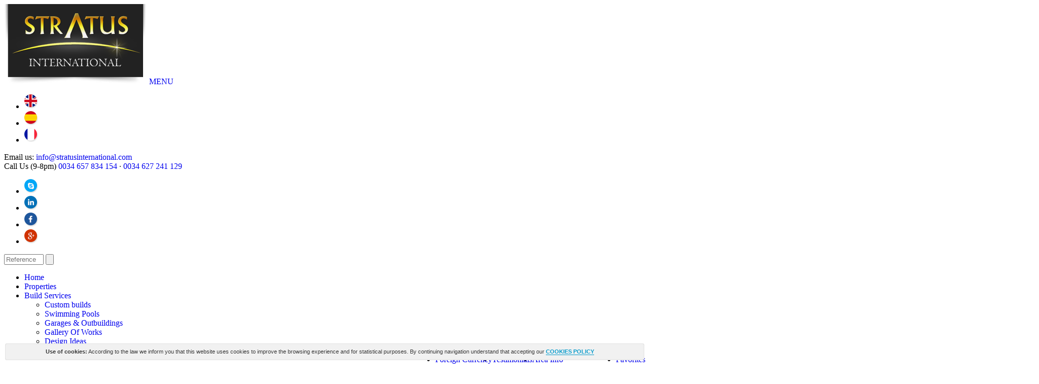

--- FILE ---
content_type: text/html; charset=UTF-8
request_url: https://stratusinternational.com/property/6951/apartment-in-villena/
body_size: 19582
content:
<!DOCTYPE html>
<!--[if lt IE 7 ]><html class="ie ie6" lang="en"> <![endif]-->
<!--[if IE 7 ]><html class="ie ie7" lang="en"> <![endif]-->
<!--[if IE 8 ]><html class="ie ie8" lang="en"> <![endif]-->
<!--[if (gte IE 9)|!(IE)]><!-->
<html lang="en">
<!--<![endif]-->
<head>

<!-- Basic Page Needs
  ================================================== -->
<meta charset="utf-8">
<meta content="IE=edge" http-equiv=X-UA-Compatible>
<title>Apartment in Villena</title>
<meta name="description" content="This is a lovely apartment located in the town of Villena which offers all your day-to-day facilities. The picturesque market town has a lovely old..." >
<meta name="keywords" content="Country Property spain, Alicante region, Inland villa, pinoso property, pinoso villa, inland villas, alicante dream homes, olive tree estate agents, country fincas, country house, retreat, beautiful villa, country retreat, finca, orchards, yecla, building plot pinoso, building plot, pinoso villa, pinoso property." >
<meta property="og:site_name" content="stratusinternational.com">
<meta property="og:title" content="Apartment in Villena">
<meta property="og:url" content="https://stratusinternational.com/property/6951/apartment/for-sale/spain/villena/urban-location/">
<meta property="og:type" content="blog">
<meta property="fb:admins" content="100000552384825" >
<meta property="og:description" content="This is a lovely apartment located in the town of Villena which offers all your day-to-day facilities. The picturesque market town has a lovely old quarter which...">
                        <meta property="og:image" content="https://stratusinternational.com/media/images/properties/thumbnails/o_1bs0706lf1ifm6fg1j2d4jadj42l_w_1024x800.JPG">
            
        <!-- Mobile Specific Metas
  ================================================== -->
    <meta name="viewport" content="width=device-width, initial-scale=1.0, maximum-scale=1.0, user-scalable=no" />


        <!-- CSS
    ================================================== -->
    <link href="/js/select2/dist/css/select2.min.css" type="text/css" rel="stylesheet" />
    <link rel="stylesheet" href="https://maxcdn.bootstrapcdn.com/font-awesome/4.5.0/css/font-awesome.min.css">
    <!-- <link rel="stylesheet" href="/css/website.css?1515488415"> -->
        <link rel="stylesheet" href="/js/swipebox/src/css/swipebox.min.css">
    <link href="/css/website.css?1515488415" rel="stylesheet" type="text/css"> <link href="/css/banderas.css" type="text/css" rel="stylesheet"/>
    
    <!-- <link rel="stylesheet" href="/css/no-responsive.css"> -->

    <!--[if lt IE 9]>
    <script src="http://html5shim.googlecode.com/svn/trunk/html5.js"></script>
    <![endif]-->


        <!-- SEO
    ================================================== -->
                          <link rel="alternate" hreflang="x-default" href="https://stratusinternational.com/property/6951/apartment-in-villena/" />
                                  <link rel="alternate" hreflang="es" href="https://stratusinternational.com/es/propiedad/6951/apartamento-en-villena/" />
                                  <link rel="alternate" hreflang="fr" href="https://stratusinternational.com/fr/propriete/6951/appartement-a-villena/" />
                
        <!-- Favicons
    ================================================== -->
        <link rel="shortcut icon" href="/media/images/icons/favicon.ico">
        <link rel="apple-touch-icon-precomposed" sizes="144x144" href="/media/images/icons/apple-touch-icon-144.png">
        <link rel="apple-touch-icon-precomposed" sizes="114x114" href="/media/images/icons/apple-touch-icon-114.png">
        <link rel="apple-touch-icon-precomposed" sizes="72x72" href="/media/images/icons/apple-touch-icon-72.png">
        <link rel="apple-touch-icon-precomposed" href="/media/images/icons/apple-touch-icon-57.png">

    <script>
      (function(i,s,o,g,r,a,m){ i['GoogleAnalyticsObject']=r;i[r]=i[r]||function(){
      (i[r].q=i[r].q||[]).push(arguments)},i[r].l=1*new Date();a=s.createElement(o),
      m=s.getElementsByTagName(o)[0];a.async=1;a.src=g;m.parentNode.insertBefore(a,m)
      })(window,document,'script','//www.google-analytics.com/analytics.js','ga');

      ga('create', 'UA-68168961-1', 'auto');
      ga('send', 'pageview');

    </script>

</head>
<body class="en property">


<div id="header-top">

    <div class="container">

        <a href="/" class="brand"><img src="/media/images/website/logotipo.png" alt="Stratus International" class="img-responsive"/></a>

        <a href="javascript:void(0);" class="toggle-menu visible-xs-block">MENU</a>

        <a href="javascript:void(0);" class="toggle-search visible-xs-block"><img src="/media/images/website/menu-responsive-search.png" alt=""></a>

        <ul class="header-idiomas">
          <li><a href="https://stratusinternational.com/property/6951/apartment-in-villena/"><img src="/media/images/website/header-flag-en.png" alt="English"/></a></li>
          <li><a href="https://stratusinternational.com/es/propiedad/6951/apartamento-en-villena/"><img src="/media/images/website/header-flag-es.png" alt="Español"/></a></li>
          <li><a href="https://stratusinternational.com/fr/propriete/6951/appartement-a-villena/"><img src="/media/images/website/header-flag-fr.png" alt="Français"/></a></li>
        </ul>

        <div id="google_translate_element" class="hidden-xs"></div>
        
          <script type="text/javascript">
            function googleTranslateElementInit() {
              new google.translate.TranslateElement({pageLanguage: 'es', layout: google.translate.TranslateElement.InlineLayout.SIMPLE, autoDisplay: false, multilanguagePage: true}, 'google_translate_element');
            }
          </script>
          <script type="text/javascript" src="//translate.google.com/translate_a/element.js?cb=googleTranslateElementInit"></script>
        

        <div class="header-mail">
          <span>Email us:</span>
          <script type="text/javascript">eval(unescape('%64%6f%63%75%6d%65%6e%74%2e%77%72%69%74%65%28%27%3c%61%20%68%72%65%66%3d%22%6d%61%69%6c%74%6f%3a%69%6e%66%6f%40%73%74%72%61%74%75%73%69%6e%74%65%72%6e%61%74%69%6f%6e%61%6c%2e%63%6f%6d%22%20%63%6c%61%73%73%3d%22%6d%61%69%6c%22%3e%69%6e%66%6f%40%73%74%72%61%74%75%73%69%6e%74%65%72%6e%61%74%69%6f%6e%61%6c%2e%63%6f%6d%3c%2f%61%3e%27%29%3b'))</script>
        </div>

        <div class="header-phone">
          <span>Call Us (9-8pm)</span>
          <a href="tel:0034 657 834 154">0034 657 834 154</a> · <a href="tel:0034 627 241 129">0034 627 241 129</a>
        </div>

        <ul class="header-social hidden-xs">
          <li class="skype"><a href="skype:shirazkhaliq?chat"><img src="/media/images/website/header-social-skype.png" alt=""></a></li>
          <li class="linkedin"><a href="http://www.linkedin.com/shirazkhaliq" target="_blank"><img src="/media/images/website/header-social-linkedin.png" alt=""></a></li>
          <li class="facebook"><a href="https://www.facebook.com/stratusinternational/" target="_blank"><img src="/media/images/website/header-social-facebook.png" alt=""></a></li>
          
          <li class="googleplus"><a href="https://plus.google.com/b/112529361653265651455/112529361653265651455?pageId=112529361653265651455&hl=en-GB" target="_blank"><img src="/media/images/website/header-social-google.png" alt=""></a></li>
        </ul>

        <div class="header-weather hidden-xs">

            
        </div>

        <form action="/properties/" method="get" id="searchHomeFormMenu" role="form" class="validate">
              <div class="form-group">
                <input type="text" name="rf" id="rf2" value="" class="form-control" placeholder="Reference" style="width: 70px; display: inline-block;" />
                  <button class="btn btn-success" style="display: inline-block;" type="submit"><img src="/media/images/website/search.png?id=235423" alt="" style="height: 20px;"></button>
              </div>
        </form>

        <ul class="header-nav">
            <li ><a href="/">Home</a></li>
            <li class="active"><a href="/advanced-search/" class="with-submenux">Properties</a>
                
            </li>
            <li ><a href="/custom-builds/" class="with-submenu">Build Services</a>
                <ul class="submenu">
                  <li ><a href="/custom-builds/">Custom builds</a> </li>
                  <li ><a href="/swimming-pools/">Swimming Pools</a></li>
                  <li ><a href="/garages-outbuildings/">Garages & Outbuildings</a></li>
                  <li ><a href="/gallery-of-works/">Gallery Of Works</a></li>
                  <li ><a href="/design-ideas/">Design Ideas</a></li>
                </ul>
            </li>
            <li ><a href="/sell-your-property/">Sell Your Property</a></li>
             <li class="pull-right "><a href="/favorites/" class="nav-favs">Favorites</a></li>
            <li class="pull-right "><a href="/news/" class="with-submenu">Area Info</a>
                <ul class="submenu">
                  <li ><a href="/news/">News</a> </li>
                  <li ><a href="/pinoso/">Pinoso</a></li>
                  <li ><a href="/costa-blanca/">Costa Blanca</a></li>
                  <li ><a href="/the-wine-route/">The Wine Route</a></li>
                  <li ><a href="/schools-colleges/">Schools & Colleges</a></li>
                  <li ><a href="/phone-numbers/">Phone Numbers</a></li>
                </ul>
            </li>
            <li class="pull-right "><a href="/testimonials/">Testimonials</a></li>
            <li class="pull-right "><a href="/currency/">Foreign Currency</a></li>
        </ul>

    </div>

</div>
<div id="slider">
    
            <div class="interior-slideshow">
            <ul id="interior-slideshow-main">
                                <li class="item active" >
                    <img src="/media/images/banner/banner_42.jpg" alt="">
                </li>
                                <li class="item " >
                    <img src="/media/images/banner/banner_81.jpeg" alt="">
                </li>
                                <li class="item " >
                    <img src="/media/images/banner/banner_88.png" alt="">
                </li>
                            </ul>
        </div>
    
    <div id="search-form">
        <form action="/properties/" method="get" id="searchHomeForm" role="form" class="validate">
            <div class="form-row">
                <div class="container">
                    <div class="col-md-3">

                        <div class="form-space">
                            <div class="row">

                              <label for="tp" class="col-md-2 textBigger">Type:</label>
                              <div class="form-group col-md-10">
                                  <div style="position: relative;">
                                  <div style="position: absolute;">
                                  <select name="tp[]" id="tp" value="" class="form-control select2" multiple="multiple" data-placeholder="Type">
                                      
                                                                                                                  <option value="8" >Apartment</option>
                                                                                                                                                        <option value="86" >Apartment Penthouse</option>
                                                                                                                                                        <option value="12" >Cave House</option>
                                                                                                                                                        <option value="10" >Commercial</option>
                                                                                                                                                        <option value="3" >Country House</option>
                                                                                                                                                        <option value="39" >Garage</option>
                                                                                                                                                        <option value="1" >Land</option>
                                                                                                                                                        <option value="2" >Off Plan/New Build Villa</option>
                                                                                                                                                        <option value="69" >Penthouse</option>
                                                                                                                                                        <option value="4" >Restoration Project</option>
                                                                                                                                                        <option value="5" >Town House</option>
                                                                                                                                                        <option value="6" >Villa</option>
                                                                                                                                                        <option value="7" >Village House</option>
                                                                                                              </select>
                                  </div>
                                  </div>
                              </div>

                            </div>
                        </div>

                    </div>
                    <div class="col-md-3">

                        <div class="form-space">
                            <div class="row">
                                <label for="mmv" class="col-md-7 textBigger">Minimum Build Area:</label>
                                <div class="form-group col-md-3">
                                    <input type="text" name="mmv" id="mmv" value="" class="form-control" />
                                </div>
                                <div class="col-md-2"><small>m<sup>2</sup></small></div>
                            </div>
                        </div>

                    </div>
                    <div class="col-md-3">

                        <div class="form-space">
                            <div class="row">
                                <label for="lopr" class="col-md-3 textBigger">Province:</label>
                                <div class="form-group col-md-9">
                                  <select name="lopr[]" id="lopr" class="form-control">
                                    <option value="">All</option>
                                                                        <option value="4" >Albacete</option>
                                                                        <option value="1" >Alicante</option>
                                                                        <option value="12" >Almeria</option>
                                                                        <option value="26" >Cádiz</option>
                                                                        <option value="34" >Córdoba</option>
                                                                        <option value="27" >Granada</option>
                                                                        <option value="24" >Málaga</option>
                                                                        <option value="2" >Murcia</option>
                                                                        <option value="3" >Valencia</option>
                                                                      </select>
                                </div>
                            </div>
                        </div>

                    </div>
                    <div class="col-md-3">

                        <div class="form-space">
                            <div class="row">
                                <label for="rf" class="col-md-7 textBigger">Find A Reference:</label>
                                <div class="form-group col-md-5">
                                    <input type="text" name="rf" id="rf" value="" class="form-control" />
                                </div>
                            </div>
                        </div>

                    </div>
                </div>
            </div>
            <div class="form-row">
                <div class="container">
                    <div class="col-md-3">

                        <div class="form-space">
                            <div class="row">



                                <label for="ds" class="col-md-2 textBigger">From:</label>
                                <div class="form-group col-md-4">
                                    <select name="ds" id="ds" value="" class="form-control">
                                        <option value="" selected>Any price</option>
                                        <option value="25000" >25,000 €</option>
                                        <option value="50000" >50,000 €</option>
                                        <option value="75000" >75,000 €</option>
                                        <option value="100000" >100,000 €</option>
                                        <option value="125000" >125,000 €</option>
                                        <option value="150000" >150,000 €</option>
                                        <option value="175000" >175,000 €</option>
                                        <option value="200000" >200,000 €</option>
                                        <option value="225000" >225,000 €</option>
                                        <option value="250000" >250,000 €</option>
                                        <option value="275000" >275,000 €</option>
                                        <option value="300000" >300,000 €</option>
                                        <option value="400000" >400,000 €</option>
                                        <option value="500000" >500,000 €</option>
                                        <option value="750000" >750,000 €</option>
                                        <option value="1000000" >1.000,000 €</option>
                                        <option value="2000000" >2.000,000 €</option>
                                        <option value="3000000" >3.000,000 €</option>
                                        <option value="4000000" >4.000,000 €</option>
                                        <option value="5000000" >5.000,000 €</option>
                                    </select>
                                </div>

                                <label for="hs" class="col-md-2 textBigger">To:</label>
                                <div class="form-group col-md-4">
                                    <select name="hs" id="hs" value="" class="form-control">
                                        <option value="" selected>Any price</option>
                                        <option value="25000" >25,000 €</option>
                                        <option value="50000" >50,000 €</option>
                                        <option value="75000" >75,000 €</option>
                                        <option value="100000" >100,000 €</option>
                                        <option value="125000" >125,000 €</option>
                                        <option value="150000" >150,000 €</option>
                                        <option value="175000" >175,000 €</option>
                                        <option value="200000" >200,000 €</option>
                                        <option value="225000" >225,000 €</option>
                                        <option value="250000" >250,000 €</option>
                                        <option value="275000" >275,000 €</option>
                                        <option value="300000" >300,000 €</option>
                                        <option value="400000" >400,000 €</option>
                                        <option value="500000" >500,000 €</option>
                                        <option value="750000" >750,000 €</option>
                                        <option value="1000000" >1.000,000 €</option>
                                        <option value="2000000" >2.000,000 €</option>
                                        <option value="3000000" >3.000,000 €</option>
                                        <option value="4000000" >4.000,000 €</option>
                                        <option value="5000000" >5.000,000 €</option>
                                    </select>
                                </div>

                            </div>
                        </div>

                    </div>
                    <div class="col-md-3">

                        <div class="form-space">
                            <div class="row">
                                <div class="form-space">
                                    <div class="row">
                                        <label for="mmp" class="col-md-7 textBigger">Minimum Land Area:</label>
                                        <div class="form-group col-md-3">
                                            <input type="text" name="mmp" id="mmp" value="" class="form-control" />
                                        </div>
                                        <div class="col-md-2"><small>m<sup>2</sup></small></div>
                                    </div>
                                </div>
                            </div>
                        </div>

                    </div>
                    <div class="col-md-3">

                        <div class="form-space">
                            <div class="row">
                                <label for="loct" class="col-md-3 textBigger">City:</label>
                                <div class="form-group col-md-9">
                                  <select name="loct[]" id="loct" class="form-control">
                                    <option value="">All</option>
                                                                        <option value="548" ></option>
                                                                        <option value="9" >Abanilla</option>
                                                                        <option value="270" >Agost</option>
                                                                        <option value="295" >Aguilas</option>
                                                                        <option value="323" >Alfaz del Pi</option>
                                                                        <option value="29" >Algorfa</option>
                                                                        <option value="46" >Algueña</option>
                                                                        <option value="300" >Alhama De Murcia</option>
                                                                        <option value="301" >Alicante</option>
                                                                        <option value="262" >Alicante</option>
                                                                        <option value="99" >Almoradi</option>
                                                                        <option value="494" >Almuñecar</option>
                                                                        <option value="117" >Altea</option>
                                                                        <option value="16" >Aspe</option>
                                                                        <option value="258" >Avileses</option>
                                                                        <option value="499" >Ayora</option>
                                                                        <option value="545" >Ayora</option>
                                                                        <option value="10" >Barbarroja</option>
                                                                        <option value="19" >Barinas</option>
                                                                        <option value="339" >Benahavís</option>
                                                                        <option value="358" >Benalmadena</option>
                                                                        <option value="34" >Beneixama</option>
                                                                        <option value="84" >Benidorm</option>
                                                                        <option value="283" >Benijofar</option>
                                                                        <option value="191" >Benilloba</option>
                                                                        <option value="156" >Benissa</option>
                                                                        <option value="541" >Benissa Costa</option>
                                                                        <option value="122" >Biar</option>
                                                                        <option value="114" >Bigastro</option>
                                                                        <option value="297" >Cabo de Palos</option>
                                                                        <option value="97" >Calasparra</option>
                                                                        <option value="147" >Calpe</option>
                                                                        <option value="40" >Canada De La Lena</option>
                                                                        <option value="350" >Cañada del Trigo</option>
                                                                        <option value="547" >Cardeña</option>
                                                                        <option value="190" >Cartagena</option>
                                                                        <option value="333" >Casares</option>
                                                                        <option value="64" >Casas del Señor</option>
                                                                        <option value="129" >Caudete</option>
                                                                        <option value="124" >Caudete</option>
                                                                        <option value="65" >Chinorlet</option>
                                                                        <option value="21" >Ciudad Quesada</option>
                                                                        <option value="109" >Corvera</option>
                                                                        <option value="77" >Cox</option>
                                                                        <option value="275" >Cuenca</option>
                                                                        <option value="321" >Cuevas Del Almanzora</option>
                                                                        <option value="56" >Daya Nueva</option>
                                                                        <option value="184" >Denia</option>
                                                                        <option value="17" >Dolores</option>
                                                                        <option value="544" >El Rafol D'almunia</option>
                                                                        <option value="324" >El Verger</option>
                                                                        <option value="83" >Elda</option>
                                                                        <option value="314" >Els Poblets</option>
                                                                        <option value="327" >Estepona</option>
                                                                        <option value="211" >Finestrat</option>
                                                                        <option value="253" >Formentera Del Segura</option>
                                                                        <option value="20" >Fortuna</option>
                                                                        <option value="338" >Fuengirola</option>
                                                                        <option value="36" >Fuente Alamo</option>
                                                                        <option value="80" >Gandia</option>
                                                                        <option value="27" >Gran Alacant</option>
                                                                        <option value="254" >Guardamar Del Segura</option>
                                                                        <option value="13" >Hondón de las Nieves</option>
                                                                        <option value="244" >Ibi</option>
                                                                        <option value="334" >Istán</option>
                                                                        <option value="107" >Jacarilla</option>
                                                                        <option value="115" >Jávea</option>
                                                                        <option value="3" >Jumilla</option>
                                                                        <option value="511" >La Alberquila</option>
                                                                        <option value="86" >La Alberquilla</option>
                                                                        <option value="311" >La Manga del Mar Menor</option>
                                                                        <option value="24" >La Marina</option>
                                                                        <option value="306" >la Nucia</option>
                                                                        <option value="542" >La Raja</option>
                                                                        <option value="8" >La Romana</option>
                                                                        <option value="503" >La Sella Golf</option>
                                                                        <option value="26" >La Solana</option>
                                                                        <option value="39" >La Zarza</option>
                                                                        <option value="90" >Las Encebras</option>
                                                                        <option value="543" >Lliber</option>
                                                                        <option value="455" >Lorca</option>
                                                                        <option value="42" >Los Alcazares</option>
                                                                        <option value="259" >Los Belones</option>
                                                                        <option value="116" >Los Montesinos</option>
                                                                        <option value="260" >Los Nietos</option>
                                                                        <option value="309" >Los Urrutias</option>
                                                                        <option value="15" >Macisvenda</option>
                                                                        <option value="75" >Mahoya</option>
                                                                        <option value="331" >Manilva</option>
                                                                        <option value="332" >Marbella</option>
                                                                        <option value="328" >Mijas</option>
                                                                        <option value="351" >Monachil</option>
                                                                        <option value="38" >Monforte Del Cid</option>
                                                                        <option value="290" >Monovar</option>
                                                                        <option value="206" >Moraira</option>
                                                                        <option value="410" >Moratalla</option>
                                                                        <option value="152" >Murcia</option>
                                                                        <option value="31" >Mutxamel</option>
                                                                        <option value="14" >Novelda</option>
                                                                        <option value="343" >Ojen</option>
                                                                        <option value="187" >Orihuela</option>
                                                                        <option value="95" >Orihuela Costa</option>
                                                                        <option value="208" >Pedreguer</option>
                                                                        <option value="429" >Penaguila</option>
                                                                        <option value="33" >Petrer</option>
                                                                        <option value="92" >Pilar De La Horadada</option>
                                                                        <option value="1" >Pinoso</option>
                                                                        <option value="61" >Polop</option>
                                                                        <option value="308" >Puerto de Mazarron</option>
                                                                        <option value="72" >Rafal</option>
                                                                        <option value="30" >Raspay</option>
                                                                        <option value="500" >Raspay</option>
                                                                        <option value="78" >Redovan</option>
                                                                        <option value="218" >Rojales</option>
                                                                        <option value="91" >Roldan</option>
                                                                        <option value="4" >Salinas</option>
                                                                        <option value="209" >San Javier</option>
                                                                        <option value="317" >San Juan Alicante</option>
                                                                        <option value="299" >San Juan de los Terreros</option>
                                                                        <option value="256" >San Miguel De Salinas</option>
                                                                        <option value="419" >San Pedro de Alcántara</option>
                                                                        <option value="248" >San Pedro Del Pinatar</option>
                                                                        <option value="342" >San Roque</option>
                                                                        <option value="132" >Santa pola</option>
                                                                        <option value="166" >Santiago de la Ribera</option>
                                                                        <option value="43" >Sax</option>
                                                                        <option value="215" >Sucina</option>
                                                                        <option value="6" >Torre Del Rico</option>
                                                                        <option value="296" >Torre Pacheco</option>
                                                                        <option value="329" >Torremolinos</option>
                                                                        <option value="69" >Torrevieja</option>
                                                                        <option value="498" >Vélez Málaga</option>
                                                                        <option value="302" >Vera</option>
                                                                        <option value="203" >Villajoyosa</option>
                                                                        <option value="22" >Villena</option>
                                                                        <option value="298" >Xeresa</option>
                                                                        <option value="2" >Yecla</option>
                                                                      </select>
                                </div>
                            </div>
                        </div>

                    </div>
                    <div class="col-md-3">
                        <div class="row">
                          <div class="col-md-6">
                            <button type="submit" class="btn-search" style="width: 95%;">Search Properties</button>
                          </div>
                          <div class="col-md-6">
                            <a href="#" class="btn-amailme" data-reveal-id="emailmeModal">Email me more like these results</a>
                          </div>
                        </div>


                    </div>
                </div>
            </div>
            <div class="form-row">
                <div class="container">
                    <div class="col-md-3">

                        <div class="form-space">
                            <div class="row">
                                <label for="bd" class="col-md-2 textBigger">Beds:</label>
                                <div class="form-group col-md-4">
                                    <select name="bd" id="bd">
                                        <option value="" selected>All</option>
                                                                                    <option value="1" >1</option>
                                                                                    <option value="2" >2</option>
                                                                                    <option value="3" >3</option>
                                                                                    <option value="4" >4</option>
                                                                                    <option value="5" >5</option>
                                                                                    <option value="6" >6</option>
                                                                                    <option value="7" >7</option>
                                                                                    <option value="8" >8</option>
                                                                                    <option value="9" >9</option>
                                                                                    <option value="10" >10</option>
                                                                                    <option value="11" >11</option>
                                                                                    <option value="12" >12</option>
                                                                                    <option value="13" >13</option>
                                                                                    <option value="14" >14</option>
                                                                                    <option value="15" >15</option>
                                                                            </select>
                                </div>
                                <label for="bt" class="col-md-2 textBigger">Baths:</label>
                                <div class="form-group col-md-4">
                                  <select name="bt" id="bt" class="form-control">
                                    <option value="" selected>All</option>
                                                                        <option value="1" >1</option>
                                                                        <option value="2" >2</option>
                                                                        <option value="3" >3</option>
                                                                        <option value="4" >4</option>
                                                                        <option value="5" >+5</option>
                                                                      </select>
                                </div>
                            </div>
                        </div>

                    </div>
                    <div class="col-md-3">

                        <div class="form-space">
                            <div class="row">
                                <label for="ord" class="col-md-2 textBigger">Order:</label>
                                <div class="form-group col-md-10">
                                    <select name="o" id="ord" class="form-control">
                                      <option value="1" >Price Low to High</option>
                                      <option value="2" >Price - High to Low</option>
                                      <option value="3" >Added - New to Old</option>
                                      <option value="4" >Added - Old to New</option>
                                      <option value="5" >Updated - New to Old</option>
                                      <option value="6" >Updated - Old to New</option>
                                    </select>
                                </div>
                            </div>
                        </div>

                    </div>
                    <div class="col-md-3">
                        <div class="form-space">
                            <div class="row" style="margin: 0 -30px;">
                                <div class="col-md-6">
                                    <div class="result"><span></span> Properties</div>
                                </div>
                                <div class="col-md-6">
                                    <div class="form-group">
                                            <select name="st" id="st" class="form-control">
                                              <option value="">Status</option>


                                                                

                                              <option value="8" >For Rent</option>


                                                                

                                              <option value="1" >For Sale</option>


                                                                

                                              <option value="7" >New build</option>


                                                                

                                              <option value="4" >Under Offer</option>


                                                                

                                            </select>
                                          </div>
                                </div>
                            </div>
                                                                            
                                                </div>
                    </div>
                    <div class="col-md-3">
                        <div class="row">
                          <div class="col-md-6">
                            <a href="/advanced-search/" class="btn-advanced-search">Advanced Search</a>
                          </div>
                          <div class="col-md-6">
                          <button type="reset" class="btn-advanced-reset">Clear form</button>
                          </div>
                        </div>
                    </div>
                </div>
            </div>
            <div class="form-row form-row-dark">
                <div class="container">
                    <div class="col-md-12">
                        <label class="checkbox-inline">
                          <input type="checkbox" name="ckpi" id="ckpi" value="1" > Inland villas
                        </label>
                        <label class="checkbox-inline">
                          <input type="checkbox" name="ckpc" id="ckpc" value="1" > Coastal properties
                        </label>
                        <label class="checkbox-inline">
                          <input type="checkbox" name="ckpis" id="ckpis" value="1" > Pool
                        </label>
                        <label class="checkbox-inline">
                          <input type="checkbox" name="ckga" id="ckga" value="1" > Garage
                        </label>
                        <label class="checkbox-inline">
                          <input type="checkbox" name="cknx" id="cknx" value="1" > Guest annex
                        </label>
                        <label class="checkbox-inline">
                          <input type="checkbox" name="ckjd" id="ckjd" value="1" > Garden
                        </label>
                        <label class="checkbox-inline">
                          <input type="checkbox" name="ckdc" id="ckdc" value="1" > Within walking distance to town
                        </label>
                        <label class="checkbox-inline">
                          <input type="checkbox" name="ckec" id="ckec" value="1" > Equestrian
                        </label>
                        <label class="checkbox-inline">
                          <input type="checkbox" name="sw" id="sw" value="1" > Seaviews
                        </label>
                    </div>
                </div>
            </div>
        </form>
    </div>

</div>
    
<style>
    .select2-container--default .select2-results>.select2-results__options {
        min-height: 200px !important;
        max-height: auto !important;
        overflow-y: auto !important;
    }
    .select2-dropdown {
        z-index: 999999;
    }
</style>

<form action="/properties/" method="get" id="searchHomeFormResp" role="form" class="">
    <div class="form-row">
        <div class="container">
            <div class="col-md-12">

                <div class="form-group " style="position: relative;">
                
                    <select name="tp[]" id="tp2" value="" class="form-control select2" multiple data-placeholder="Type">
                                                                        <option value="8" >Apartment</option>
                                                                                                <option value="86" >Apartment Penthouse</option>
                                                                                                <option value="12" >Cave House</option>
                                                                                                <option value="10" >Commercial</option>
                                                                                                <option value="3" >Country House</option>
                                                                                                <option value="39" >Garage</option>
                                                                                                <option value="1" >Land</option>
                                                                                                <option value="2" >Off Plan/New Build Villa</option>
                                                                                                <option value="69" >Penthouse</option>
                                                                                                <option value="4" >Restoration Project</option>
                                                                                                <option value="5" >Town House</option>
                                                                                                <option value="6" >Villa</option>
                                                                                                <option value="7" >Village House</option>
                                                                    </select>
                </div>

                <div class="form-group">
                    
                    <select name="ds" id="ds2" value="" class="form-control">
                        <option value="" selected>Price From</option>
                        <option value="25000" >25,000 €</option>
                        <option value="50000" >50,000 €</option>
                        <option value="75000" >75,000 €</option>
                        <option value="100000" >100,000 €</option>
                        <option value="125000" >125,000 €</option>
                        <option value="150000" >150,000 €</option>
                        <option value="175000" >175,000 €</option>
                        <option value="200000" >200,000 €</option>
                        <option value="225000" >225,000 €</option>
                        <option value="250000" >250,000 €</option>
                        <option value="275000" >275,000 €</option>
                        <option value="300000" >300,000 €</option>
                        <option value="400000" >400,000 €</option>
                        <option value="500000" >500,000 €</option>
                        <option value="750000" >750,000 €</option>
                        <option value="1000000" >1.000,000 €</option>
                        <option value="2000000" >2.000,000 €</option>
                        <option value="3000000" >3.000,000 €</option>
                        <option value="4000000" >4.000,000 €</option>
                        <option value="5000000" >5.000,000 €</option>
                    </select>
                </div>

                <div class="form-group">
                    
                    <select name="hs" id="hs2" value="" class="form-control">
                        <option value="" selected>Price To</option>
                        <option value="25000" >25,000 €</option>
                        <option value="50000" >50,000 €</option>
                        <option value="75000" >75,000 €</option>
                        <option value="100000" >100,000 €</option>
                        <option value="125000" >125,000 €</option>
                        <option value="150000" >150,000 €</option>
                        <option value="175000" >175,000 €</option>
                        <option value="200000" >200,000 €</option>
                        <option value="225000" >225,000 €</option>
                        <option value="250000" >250,000 €</option>
                        <option value="275000" >275,000 €</option>
                        <option value="300000" >300,000 €</option>
                        <option value="400000" >400,000 €</option>
                        <option value="500000" >500,000 €</option>
                        <option value="750000" >750,000 €</option>
                        <option value="1000000" >1.000,000 €</option>
                        <option value="2000000" >2.000,000 €</option>
                        <option value="3000000" >3.000,000 €</option>
                        <option value="4000000" >4.000,000 €</option>
                        <option value="5000000" >5.000,000 €</option>
                    </select>
                </div>

                <div class="form-group">
                    
                    <select name="bd" id="bd2">
                        <option value="" selected>Bedrooms</option>
                                                    <option value="1" >1</option>
                                                    <option value="2" >2</option>
                                                    <option value="3" >3</option>
                                                    <option value="4" >4</option>
                                                    <option value="5" >5</option>
                                                    <option value="6" >6</option>
                                                    <option value="7" >7</option>
                                                    <option value="8" >8</option>
                                                    <option value="9" >9</option>
                                                    <option value="10" >10</option>
                                                    <option value="11" >11</option>
                                                    <option value="12" >12</option>
                                                    <option value="13" >13</option>
                                                    <option value="14" >14</option>
                                                    <option value="15" >15</option>
                                            </select>
                </div>

                <div class="form-group">
                  
                  <select name="bt" id="bt2" class="form-control">
                    <option value="" selected>Bathrooms</option>
                                        <option value="1" >1</option>
                                        <option value="2" >2</option>
                                        <option value="3" >3</option>
                                        <option value="4" >4</option>
                                        <option value="5" >+5</option>
                                      </select>
                </div>

                <div class="form-group">
                    
                    <input type="text" name="mmv" id="mmv2" value="" class="form-control" placeholder="Minimum Build Area" />
                </div>

                <div class="form-group">
                    
                    <input type="text" name="mmp" id="mmp2" value="" class="form-control" placeholder="Minimum Land Area" />
                </div>

                <div class="form-group">
                  
                  <select name="lopr[]" id="lopr2" class="form-control">
                    <option value="">Province</option>
                                        <option value="4" >Albacete</option>
                                        <option value="1" >Alicante</option>
                                        <option value="12" >Almeria</option>
                                        <option value="26" >Cádiz</option>
                                        <option value="34" >Córdoba</option>
                                        <option value="27" >Granada</option>
                                        <option value="24" >Málaga</option>
                                        <option value="2" >Murcia</option>
                                        <option value="3" >Valencia</option>
                                      </select>
                </div>

                <div class="form-group">
                  
                  <select name="loct[]" id="loct2" class="form-control">
                    <option value="">City</option>
                                        <option value="548" ></option>
                                        <option value="9" >Abanilla</option>
                                        <option value="270" >Agost</option>
                                        <option value="295" >Aguilas</option>
                                        <option value="323" >Alfaz del Pi</option>
                                        <option value="29" >Algorfa</option>
                                        <option value="46" >Algueña</option>
                                        <option value="300" >Alhama De Murcia</option>
                                        <option value="301" >Alicante</option>
                                        <option value="262" >Alicante</option>
                                        <option value="99" >Almoradi</option>
                                        <option value="494" >Almuñecar</option>
                                        <option value="117" >Altea</option>
                                        <option value="16" >Aspe</option>
                                        <option value="258" >Avileses</option>
                                        <option value="499" >Ayora</option>
                                        <option value="545" >Ayora</option>
                                        <option value="10" >Barbarroja</option>
                                        <option value="19" >Barinas</option>
                                        <option value="339" >Benahavís</option>
                                        <option value="358" >Benalmadena</option>
                                        <option value="34" >Beneixama</option>
                                        <option value="84" >Benidorm</option>
                                        <option value="283" >Benijofar</option>
                                        <option value="191" >Benilloba</option>
                                        <option value="156" >Benissa</option>
                                        <option value="541" >Benissa Costa</option>
                                        <option value="122" >Biar</option>
                                        <option value="114" >Bigastro</option>
                                        <option value="297" >Cabo de Palos</option>
                                        <option value="97" >Calasparra</option>
                                        <option value="147" >Calpe</option>
                                        <option value="40" >Canada De La Lena</option>
                                        <option value="350" >Cañada del Trigo</option>
                                        <option value="547" >Cardeña</option>
                                        <option value="190" >Cartagena</option>
                                        <option value="333" >Casares</option>
                                        <option value="64" >Casas del Señor</option>
                                        <option value="129" >Caudete</option>
                                        <option value="124" >Caudete</option>
                                        <option value="65" >Chinorlet</option>
                                        <option value="21" >Ciudad Quesada</option>
                                        <option value="109" >Corvera</option>
                                        <option value="77" >Cox</option>
                                        <option value="275" >Cuenca</option>
                                        <option value="321" >Cuevas Del Almanzora</option>
                                        <option value="56" >Daya Nueva</option>
                                        <option value="184" >Denia</option>
                                        <option value="17" >Dolores</option>
                                        <option value="544" >El Rafol D'almunia</option>
                                        <option value="324" >El Verger</option>
                                        <option value="83" >Elda</option>
                                        <option value="314" >Els Poblets</option>
                                        <option value="327" >Estepona</option>
                                        <option value="211" >Finestrat</option>
                                        <option value="253" >Formentera Del Segura</option>
                                        <option value="20" >Fortuna</option>
                                        <option value="338" >Fuengirola</option>
                                        <option value="36" >Fuente Alamo</option>
                                        <option value="80" >Gandia</option>
                                        <option value="27" >Gran Alacant</option>
                                        <option value="254" >Guardamar Del Segura</option>
                                        <option value="13" >Hondón de las Nieves</option>
                                        <option value="244" >Ibi</option>
                                        <option value="334" >Istán</option>
                                        <option value="107" >Jacarilla</option>
                                        <option value="115" >Jávea</option>
                                        <option value="3" >Jumilla</option>
                                        <option value="511" >La Alberquila</option>
                                        <option value="86" >La Alberquilla</option>
                                        <option value="311" >La Manga del Mar Menor</option>
                                        <option value="24" >La Marina</option>
                                        <option value="306" >la Nucia</option>
                                        <option value="542" >La Raja</option>
                                        <option value="8" >La Romana</option>
                                        <option value="503" >La Sella Golf</option>
                                        <option value="26" >La Solana</option>
                                        <option value="39" >La Zarza</option>
                                        <option value="90" >Las Encebras</option>
                                        <option value="543" >Lliber</option>
                                        <option value="455" >Lorca</option>
                                        <option value="42" >Los Alcazares</option>
                                        <option value="259" >Los Belones</option>
                                        <option value="116" >Los Montesinos</option>
                                        <option value="260" >Los Nietos</option>
                                        <option value="309" >Los Urrutias</option>
                                        <option value="15" >Macisvenda</option>
                                        <option value="75" >Mahoya</option>
                                        <option value="331" >Manilva</option>
                                        <option value="332" >Marbella</option>
                                        <option value="328" >Mijas</option>
                                        <option value="351" >Monachil</option>
                                        <option value="38" >Monforte Del Cid</option>
                                        <option value="290" >Monovar</option>
                                        <option value="206" >Moraira</option>
                                        <option value="410" >Moratalla</option>
                                        <option value="152" >Murcia</option>
                                        <option value="31" >Mutxamel</option>
                                        <option value="14" >Novelda</option>
                                        <option value="343" >Ojen</option>
                                        <option value="187" >Orihuela</option>
                                        <option value="95" >Orihuela Costa</option>
                                        <option value="208" >Pedreguer</option>
                                        <option value="429" >Penaguila</option>
                                        <option value="33" >Petrer</option>
                                        <option value="92" >Pilar De La Horadada</option>
                                        <option value="1" >Pinoso</option>
                                        <option value="61" >Polop</option>
                                        <option value="308" >Puerto de Mazarron</option>
                                        <option value="72" >Rafal</option>
                                        <option value="30" >Raspay</option>
                                        <option value="500" >Raspay</option>
                                        <option value="78" >Redovan</option>
                                        <option value="218" >Rojales</option>
                                        <option value="91" >Roldan</option>
                                        <option value="4" >Salinas</option>
                                        <option value="209" >San Javier</option>
                                        <option value="317" >San Juan Alicante</option>
                                        <option value="299" >San Juan de los Terreros</option>
                                        <option value="256" >San Miguel De Salinas</option>
                                        <option value="419" >San Pedro de Alcántara</option>
                                        <option value="248" >San Pedro Del Pinatar</option>
                                        <option value="342" >San Roque</option>
                                        <option value="132" >Santa pola</option>
                                        <option value="166" >Santiago de la Ribera</option>
                                        <option value="43" >Sax</option>
                                        <option value="215" >Sucina</option>
                                        <option value="6" >Torre Del Rico</option>
                                        <option value="296" >Torre Pacheco</option>
                                        <option value="329" >Torremolinos</option>
                                        <option value="69" >Torrevieja</option>
                                        <option value="498" >Vélez Málaga</option>
                                        <option value="302" >Vera</option>
                                        <option value="203" >Villajoyosa</option>
                                        <option value="22" >Villena</option>
                                        <option value="298" >Xeresa</option>
                                        <option value="2" >Yecla</option>
                                      </select>
                </div>

                

                <div class="row">
                  <div class="col-xs-6">
                    <label class="checkbox-inline">
                      <input type="checkbox" name="ckpi" id="ckpi2" value="1" > Inland villas
                    </label>
                  </div>
                  <div class="col-xs-6">
                    <label class="checkbox-inline">
                      <input type="checkbox" name="ckpc" id="ckpc2" value="1" > Coastal properties
                    </label>
                  </div>
                  <div class="col-xs-6">
                    <label class="checkbox-inline">
                      <input type="checkbox" name="ckpis" id="ckpis2" value="1" > Pool
                    </label>
                  </div>
                  <div class="col-xs-6">
                    <label class="checkbox-inline">
                      <input type="checkbox" name="ckga" id="ckga2" value="1" > Garage
                    </label>
                  </div>
                  <div class="col-xs-6">
                    <label class="checkbox-inline">
                      <input type="checkbox" name="cknx" id="cknx2" value="1" > Guest annex
                    </label>
                  </div>
                  <div class="col-xs-6">
                    <label class="checkbox-inline">
                      <input type="checkbox" name="ckjd" id="ckjd2" value="1" > Garden
                    </label>
                  </div>
                  <div class="col-xs-6">
                    <label class="checkbox-inline">
                      <input type="checkbox" name="ckdc" id="ckdc2" value="1" > Within walking distance to town
                    </label>
                  </div>
                  <div class="col-xs-6">
                    <label class="checkbox-inline">
                      <input type="checkbox" name="ckec" id="ckec2" value="1" > Equestrian
                    </label>
                  </div>
                  <div class="col-xs-6">
                    <label class="checkbox-inline">
                      <input type="checkbox" name="sw" id="sw" value="1" > Seaviews
                    </label>
                  </div>
                </div>

                

                <hr>

                <div class="row">
                    <div class="col-md-12">
                        <button type="submit" class="btn-search btn-block btn-amarillo btn-lg">show <div class="result"><span></span> Properties</div></button>
                    </div>
                </div>

                <hr>

                

                <div class="row">
                    <div class="col-xs-6">
                        <button type="reset" class="btn-advanced-reset2" value="Reset" style="font-size: 14px; margin-top:0;">Clear form</button>
                    </div>
                    <div class="col-xs-6">
                        <a href="/advanced-search/" class="btn-advanced-search btn-block btn-amarillo btn-lg" style="font-size: 14px; height: 30px;">Advanced Search</a>
                    </div>
                </div>

                <br>

        </div>
        </div>
    </div>

</form>



<div id="content">
<div class="contenido">
<br>
  <div class="container container-property">

  
  
  
    <div class="prop-nav">
      
      <a href="" class="btn btn-amarillo btn-volver">Back to search results</a>
      
    </div>

    <div class="row">
      <div class="col-md-9 col-md-push-3">
          <div class="propty-header">
              <h1>Apartment, Villena, Alicante <span>For Sale </span></h1>
              <div class="referencia">
                  <span>Reference</span> 11069W
              </div>
          </div>

          <div class="propty-slide">
              <ul class="" id="property-images">
                                    <li>
                  
                      
                      
                      <img src="/media/images/properties/thumbnails/o_1bs0706lf1ifm6fg1j2d4jadj42l_w_900x500.JPG" alt="" class="" title="" width="900" height="500" />

                      
                   </li>
                                    <li>
                  
                      
                      
                      <img src="/media/images/properties/thumbnails/o_1bs0706lf191rgiqmthd4sgc2r_w_900x500.JPG" alt="" class="" title="" width="900" height="500" />

                      
                   </li>
                                    <li>
                  
                      
                      
                      <img src="/media/images/properties/thumbnails/o_1bs0706le2p8s251i0cf181f7k27_w_900x500.JPG" alt="" class="" title="" width="900" height="500" />

                      
                   </li>
                                    <li>
                  
                      
                      
                      <img src="/media/images/properties/thumbnails/o_1bs0706lgvgb1ige184l10rj1qfb2t_w_900x500.JPG" alt="" class="" title="" width="900" height="500" />

                      
                   </li>
                                    <li>
                  
                      
                      
                      <img src="/media/images/properties/thumbnails/o_1bs0706lf1o6791m1mab1ll0id42e_w_900x500.JPG" alt="" class="" title="" width="900" height="500" />

                      
                   </li>
                                    <li>
                  
                      
                      
                      <img src="/media/images/properties/thumbnails/o_1bs0706lf21v118njj7atfdck2b_w_900x500.JPG" alt="" class="" title="" width="900" height="500" />

                      
                   </li>
                                    <li>
                  
                      
                      
                      <img src="/media/images/properties/thumbnails/o_1bs0706lefcq10rk11vv1eq81t6c28_w_900x500.JPG" alt="" class="" title="" width="900" height="500" />

                      
                   </li>
                                    <li>
                  
                      
                      
                      <img src="/media/images/properties/thumbnails/o_1bs0706lf12sv8dcms2l4p11bb2c_w_900x500.JPG" alt="" class="" title="" width="900" height="500" />

                      
                   </li>
                                    <li>
                  
                      
                      
                      <img src="/media/images/properties/thumbnails/o_1bs0706lfvh27b9verglre8p2j_w_900x500.JPG" alt="" class="" title="" width="900" height="500" />

                      
                   </li>
                                    <li>
                  
                      
                      
                      <img src="/media/images/properties/thumbnails/o_1bs0706lf1v4cpjvslf1u2pk8h2i_w_900x500.JPG" alt="" class="" title="" width="900" height="500" />

                      
                   </li>
                                    <li>
                  
                      
                      
                      <img src="/media/images/properties/thumbnails/o_1bs0706lf1tv8rb310lb1kheere2g_w_900x500.JPG" alt="" class="" title="" width="900" height="500" />

                      
                   </li>
                                    <li>
                  
                      
                      
                      <img src="/media/images/properties/thumbnails/o_1bs0706lf128m13abtnbuq61tq82s_w_900x500.JPG" alt="" class="" title="" width="900" height="500" />

                      
                   </li>
                                    <li>
                  
                      
                      
                      <img src="/media/images/properties/thumbnails/o_1bs0706le1og611kj1qml1gbb41224_w_900x500.JPG" alt="" class="" title="" width="900" height="500" />

                      
                   </li>
                                    <li>
                  
                      
                      
                      <img src="/media/images/properties/thumbnails/o_1bs0706lesqn6bn1mv51uvl10p025_w_900x500.JPG" alt="" class="" title="" width="900" height="500" />

                      
                   </li>
                                    <li>
                  
                      
                      
                      <img src="/media/images/properties/thumbnails/o_1bs0706le1otk1mooqhk104o15ic26_w_900x500.JPG" alt="" class="" title="" width="900" height="500" />

                      
                   </li>
                                    <li>
                  
                      
                      
                      <img src="/media/images/properties/thumbnails/o_1bs0706ledig1m9p9a1o7jbqs29_w_900x500.JPG" alt="" class="" title="" width="900" height="500" />

                      
                   </li>
                                    <li>
                  
                      
                      
                      <img src="/media/images/properties/thumbnails/o_1bs0706lf1mjk14ul1offate1fbp2a_w_900x500.JPG" alt="" class="" title="" width="900" height="500" />

                      
                   </li>
                                    <li>
                  
                      
                      
                      <img src="/media/images/properties/thumbnails/o_1bs0706lfpg2nb01jfdp85jk72d_w_900x500.JPG" alt="" class="" title="" width="900" height="500" />

                      
                   </li>
                                    <li>
                  
                      
                      
                      <img src="/media/images/properties/thumbnails/o_1bs0706lf1tsmbm21s0sk2u1l7j2f_w_900x500.JPG" alt="" class="" title="" width="900" height="500" />

                      
                   </li>
                                    <li>
                  
                      
                      
                      <img src="/media/images/properties/thumbnails/o_1bs0706lf1tqn15ma15g11j0l4a82h_w_900x500.JPG" alt="" class="" title="" width="900" height="500" />

                      
                   </li>
                                    <li>
                  
                      
                      
                      <img src="/media/images/properties/thumbnails/o_1bs0706lf3gsmsu8k61j3k82q2k_w_900x500.JPG" alt="" class="" title="" width="900" height="500" />

                      
                   </li>
                                    <li>
                  
                      
                      
                      <img src="/media/images/properties/thumbnails/o_1bs0706lfse36g81ld11hv5mn2m_w_900x500.JPG" alt="" class="" title="" width="900" height="500" />

                      
                   </li>
                                    <li>
                  
                      
                      
                      <img src="/media/images/properties/thumbnails/o_1bs0706lf1rrc1tn912g41qglalc2n_w_900x500.JPG" alt="" class="" title="" width="900" height="500" />

                      
                   </li>
                                    <li>
                  
                      
                      
                      <img src="/media/images/properties/thumbnails/o_1bs0706lf6e51vd86hl12u51p632o_w_900x500.JPG" alt="" class="" title="" width="900" height="500" />

                      
                   </li>
                                    <li>
                  
                      
                      
                      <img src="/media/images/properties/thumbnails/o_1bs0706lflss13ginu31c8415dh2p_w_900x500.JPG" alt="" class="" title="" width="900" height="500" />

                      
                   </li>
                                    <li>
                  
                      
                      
                      <img src="/media/images/properties/thumbnails/o_1bs0706lfgo5rb21c891j775r02q_w_900x500.JPG" alt="" class="" title="" width="900" height="500" />

                      
                   </li>
                                    <li>
                  
                      
                      
                      <img src="/media/images/properties/thumbnails/o_1bs0706lgbpbg3oibqf2t1g4j2u_w_900x500.JPG" alt="" class="" title="" width="900" height="500" />

                      
                   </li>
                  
              </ul>
              <div class="labels"> 
                  
                  
                  
                  
                  
                  
                  
                                </div>
              <div class="favorites">
                <a href="/modules/property/add-fav.php?fav=6951" class="btn add-fav "><img src="/media/images/website/list-prop-fav-img-off.png" alt="Add to favorites"></a>
                <a href="/modules/property/rem-fav.php?fav=6951" class="btn rem-fav hide"><img src="/media/images/website/list-prop-fav-img-on.png" alt="Delete from favorites"></a>
              </div>
          </div>
          <div class="icons-bar">
              <div class="row">
                  <div class="col-md-12">
                      <div class="icons">
                          <span><b>Bedrooms</b> <img src="/media/images/iconos/banner_20.png" alt="Bedrooms" class="icon-prop" /><div>3</div></span><span><b>Bathrooms</b> <img src="/media/images/iconos/banner_18.png" alt="Bathrooms" class="icon-prop" /><div>1</div></span><span><b>Swimming Pool</b> <img src="/media/images/iconos/banner_27.png" alt="Swimming Pool" class="icon-prop" /><div><img src="/media/images/website/prop-none.png" alt=""></div></span><span><b>Garage</b> <img src="/media/images/iconos/banner_22.png" alt="Garage" class="icon-prop" /><div><img src="/media/images/website/prop-none.png" alt=""></div></span><span><b>Guest Annexe</b> <img src="/media/images/iconos/banner_19.png" alt="Guest Annexe" class="icon-prop" /><div><img src="/media/images/website/prop-none.png" alt=""></div></span><span><b>Build Area</b> <img src="/media/images/iconos/banner_21.png" alt="Build Area" class="icon-prop" /><div>103 m<sup>2</sup></div></span><span><b>Plot Size</b> <img src="/media/images/iconos/banner_28.png" alt="Plot Size" class="icon-prop" /><div><img src="/media/images/website/prop-none.png" alt=""></div></span><span><b>Garden</b> <img src="/media/images/iconos/banner_24.png" alt="Garden" class="icon-prop" /><div><img src="/media/images/website/prop-none.png" alt=""></div></span><span><b>Electricity</b> <img src="/media/images/iconos/banner_23.png" alt="Electricity" class="icon-prop" /><div><img src="/media/images/website/prop-tick.png" alt=""></div></span><span><b>Water</b> <img src="/media/images/iconos/banner_29.png" alt="Water" class="icon-prop" /><div><img src="/media/images/website/prop-tick.png" alt=""></div></span><span><b>Internet</b> <img src="/media/images/iconos/banner_25.png" alt="Internet" class="icon-prop" /><div><img src="/media/images/website/prop-tick.png" alt=""></div></span><span><b>Telephone</b> <img src="/media/images/iconos/banner_26.png" alt="Telephone" class="icon-prop" /><div><img src="/media/images/website/prop-tick.png" alt=""></div></span><span><b>Walking</b> <img src="/media/images/iconos/banner_30.png" alt="Walking" class="icon-prop" /><div><img src="/media/images/website/prop-tick.png" alt=""></div></span>
                      </div>
                  </div>
              </div>
              <div class="row">
                  <div class="col-md-12" style="padding-bottom: 10px;">
                      <div class="row">
                          <div class="col-md-20">
                              <a href="#" class="btn btn-sm btn-block btn-amarillo" data-reveal-id="bajadaModal"><i class="fa fa-long-arrow-down"></i> Price drop</a>
                          </div>
                          <div class="col-md-20">
                              <a href="#" class="btn btn-sm btn-block btn-amarillo sendfriend" data-reveal-id="friendPureModal"><i class="fa fa-paper-plane"></i> Send to a friend</a>
                          </div>
                          <div class="col-md-20">
                              <a href="/modules/property/print.php?id=6951&lang=en" target="_blank" class="btn btn-sm btn-block btn-amarillo"><i class="fa fa-print"></i> Print property</a>
                          </div>
                          <div class="col-md-20">
                              <a href="/modules/property/save.php?id=6951&lang=en" target="_blank" class="btn btn-sm btn-block btn-amarillo"><i class="fa fa-file-pdf-o"></i> Download PDF</a>
                          </div>
                          <div class="col-md-20">
                                <a href="/modules/property/add-fav.php?fav=6951" class="btn btn-sm btn-block btn-amarillo add-fav "><i class="fa fa-star"></i>Add to favorites</a>
                                <a href="/modules/property/rem-fav.php?fav=6951" class="btn btn-sm btn-block btn-amarillo rem-fav hide"><i class="fa fa-star-o"></i> Delete from favorites</a>
                          </div>
                      </div>
                  </div>
              </div>
          </div>
          <div class="botonera hidden-xs">
              <ul id="propty-tabs" class="botonera-tabs" role="tablist">
                  <li role="presentation" class="active"><a href="#general" id="general-tab" role="tab" data-toggle="tab" aria-controls="general" aria-expanded="true">General information</a></li>
                                    <li role="presentation"><a href="#mapa" role="tab" id="mapa-tab" data-toggle="tab" aria-controls="mapa">View map</a></li>
                                    <li role="presentation"><a href="#fotos" role="tab" id="fotos-tab" data-toggle="tab" aria-controls="fotos">View photos</a></li>
                                                      <li role="presentation"><a href="#hipoteca" id="hipoteca-tab" role="tab" data-toggle="tab" aria-controls="hipoteca">Economy</a></li>
                  
                  
                    
                                    <li class="social"><b>Share</b><span></span><a href="https://www.facebook.com/sharer/sharer.php?u=https://stratusinternational.com/property/6951/apartment-in-villena/" target="_blank"><img src="/media/images/website/prop-social-facebook.png" alt=""></a><a href="https://www.twitter.com/share?url=https://stratusinternational.com/property/6951/apartment-in-villena/" target="_blank"><img src="/media/images/website/prop-social-twitter.png" alt=""></a><a href="https://plus.google.com/share?url=https://stratusinternational.com/property/6951/apartment-in-villena/" target="_blank"><img src="/media/images/website/prop-social-google.png" alt=""></a></li>
              </ul>
          </div>
      </div>

      <div class="col-md-3 col-md-pull-9">
          <div class="propty-gal-lat">
                  <div class="formcontact">
                    <div class="prices">
                        <div class="prices">
                            
                                                                                            74.995€
                                                    </div>
                    </div >
                    <div class="agent">
                                                <div class="img"><img src="/media/images/website/thumbnails/no-image_80x90.png" alt="" class="" width="80" height="90" /></div>
                                                <div class="name"></div>
                        <div class="phone"><span>Call Us</span><a href="tel:"></a></div>
                        
                        <div class="email"></div>
                    </div>
                    <form action="#" id="requestInfoForm" method="post" class="prop-contact validate">
                      <h3>Request Information</h3>
                      <div class="radio">
                        <label>
                          <input type="radio" name="motivo" id="rad3" value="I have a question about this property" checked >
                          <span>I have a question about this property</span> </label>
                      </div>
                      <div class="radio">
                        <label>
                          <input type="radio" name="motivo" id="rad1" value="I like to visit this property">
                          <span>I like to visit this property</span> </label>
                      </div>
                      <div class="form-group">
                        <input type="text" class="form-control required" name="name" id="name" placeholder="Name  *">
                      </div>
                      <div class="form-group">
                        <input type="text" class="form-control required email" name="email" id="email" placeholder="Email  *">
                      </div>
                      <div class="form-group">
                        <input type="text" class="form-control " name="phone" id="phone" placeholder="Phone">
                      </div>
                      <div class="form-group">
                        <textarea name="comment" id="comment" class="form-control required" rows="3" placeholder="Consulta *"></textarea>
                      </div>
                      <div class="checkbox">
                        <label>
                          <input type="checkbox" name="lpd" id="lpd" class="required">
                          Check the box to confirm you have read and understood our Privacy Policy </label>
                      </div>
                      <input type="hidden" name="lang" value="en">
                      <input type="hidden" name="id" value="6951">
                      <input type="text" name="f071225" value="" class="hide">
                      <div class="legal">  </div>
                      <div class="boton">
                        <input type="submit" value="Request Information" class="btn btn-danger btn-sm btn-block" />
                      </div>
                  </form>
              </div>
          </div>
      </div>
    </div>
    <div class="row">
      <div class="col-md-12">
      <div class="botonera2">
          <ul id="propty-tabs" class="botonera-tabs" role="tablist">
              <li role="presentation" class="active"><a href="#general" id="general-tab" role="tab" data-toggle="tab" aria-controls="general" aria-expanded="true">General information</a></li>
                            <li role="presentation"><a href="#mapa" role="tab" id="mapa-tab" data-toggle="tab" aria-controls="mapa">View map</a></li>
                            <li role="presentation"><a href="#fotos" role="tab" id="fotos-tab" data-toggle="tab" aria-controls="fotos">View photos</a></li>
                                          <li role="presentation"><a href="#hipoteca" id="hipoteca-tab" role="tab" data-toggle="tab" aria-controls="hipoteca">Economy</a></li>
              
              
                
                            <li class="social"><b>Share</b><span></span><a href="https://www.facebook.com/sharer/sharer.php?u=https://stratusinternational.com/property/6951/apartment-in-villena/" target="_blank"><img src="/media/images/website/prop-social-facebook.png" alt=""></a><a href="https://www.twitter.com/share?url=https://stratusinternational.com/property/6951/apartment-in-villena/" target="_blank"><img src="/media/images/website/prop-social-twitter.png" alt=""></a><a href="https://plus.google.com/share?url=https://stratusinternational.com/property/6951/apartment-in-villena/" target="_blank"><img src="/media/images/website/prop-social-google.png" alt=""></a></li>
          </ul>
      </div>
          <div id="prop-tab-panels" class="tab-content">
              <div role="tabpanel" class="tab-pane fade in active" id="general" aria-labelledby="general-tab">
                  <h2>Description</h2>
                  <p>This is a lovely apartment located in the town of Villena which offers all your day-to-day facilities. The picturesque market town has a lovely old quarter which includes old Moorish castle which has been reformed, old town Hall building, etc. Perfect for wandering around and enjoying the variety of local cuisine is offered by the large numbers of bars, restaurants and cafes. The town itself is approximately 40 min from the beaches, Alicante airport and is well connected with both a motorway link and also train link. Making it a perfect base for adopting an integrating into the Spanish way of life. The property itself sits on the second floor without a lift and offers three double bedrooms, one bathroom, lounge with glazed balcony, kitchen with the utility room and is a very clean and tidy throughout. The property also has access to a large solarium which also houses a private storage facility for the apartment.</p><p>We are specialists in the Costa Blanca and Costa Calida specialising in the Alicante and Murcia Inland regions with a particular emphasis on Elda, Pinoso, Aspe, Elche and surrounding areas. We are an established, well known and trusted company that has built a solid reputation amongst buyers and sellers since we began trading in 2004. We offer a complete service with no hidden charges or surprises, starting with sourcing the property, right through to completion, and an unrivalled after sales service which includes property management, building services, and general help and advice to make your new house a home. With a portfolio of well over 1400 properties for sale, we are confident that we can help, so just let us know your preferred property, budget and location, and we will do the rest.</p><br>
                  

                  
                                                            <h2>Build</h2>
                      <ul class="features clearfix">
                                                    <li>Entrance Hall</li>
                                                    <li>Covered Porch</li>
                                                    <li>Utility room</li>
                                                    <li>Storage</li>
                                                    <li>Solarium</li>
                                                    <li>Balcony</li>
                                                </ul>
                                                                                                                      <h2>Utilities</h2>
                      <ul class="features clearfix">
                                                    <li>Mains Sewerage</li>
                                                </ul>
                                                                                                                                                            <h2>Extras</h2>
                      <ul class="features clearfix">
                                                    <li>Air Conditioning</li>
                                                    <li>White Goods</li>
                                                    <li>Furniture negotiable</li>
                                                </ul>
                                                        <h2>Features</h2>
                  <ul class="features clearfix">

                    

                    
                                        <li><strong>Energy rating: </strong>In process</li>
                    
                    
                    
                  </ul>
                                    <h2>Distances</h2>
                  <div class="distances">
                      <span><b>airport</b> <img src="/media/images/distances/banner_31.png?11" alt="airport" class="distance-prop" /><div>59km</div></span><span><b>beach</b> <img src="/media/images/distances/banner_32.png?11" alt="beach" class="distance-prop" /><div>58km</div></span><span><b>shops</b> <img src="/media/images/distances/banner_38.png?11" alt="shops" class="distance-prop" /><div>1km</div></span><span><b>medical centre</b> <img src="/media/images/distances/banner_34.png?11" alt="medical centre" class="distance-prop" /><div>1km</div></span><span><b>schools</b> <img src="/media/images/distances/banner_37.png?11" alt="schools" class="distance-prop" /><div>1km</div></span><span><b>train station</b> <img src="/media/images/distances/banner_36.png?11" alt="train station" class="distance-prop" /><div>2km</div></span><span><b>golf</b> <img src="/media/images/distances/banner_33.png?11" alt="golf" class="distance-prop" /><div>11km</div></span><span><b>bar/restaurant</b> <img src="/media/images/distances/banner_35.png?11" alt="bar/restaurant" class="distance-prop" /><div>0km</div></span>
                  </div>
              </div>
              <div role="tabpanel" class="tab-pane fade in" id="mapa" aria-labelledby="mapa-tab">
                <h2>Location</h2>
                <div class="porta-gmap">
                  <div class="gmap"></div>
                </div>
              </div>
              <div role="tabpanel" class="tab-pane fade in" id="fotos" aria-labelledby="fotos-tab">
                  <h2>Images</h2>
                  <div class="" id="property-images-gal">

                      

                        
                        
                          
                          <a href="https://stratusinternational.com//media/images/properties/thumbnails/o_1bs0706lf1ifm6fg1j2d4jadj42l_w_1024x800.JPG" class="gallProp"><img src="/media/images/properties/thumbnails/o_1bs0706lf1ifm6fg1j2d4jadj42l_w_120x120.JPG" alt="" class="" title="" width="120" height="120" /></a>

                        
                        

                      

                        
                        
                          
                          <a href="https://stratusinternational.com//media/images/properties/thumbnails/o_1bs0706lf191rgiqmthd4sgc2r_w_1024x800.JPG" class="gallProp"><img src="/media/images/properties/thumbnails/o_1bs0706lf191rgiqmthd4sgc2r_w_120x120.JPG" alt="" class="" title="" width="120" height="120" /></a>

                        
                        

                      

                        
                        
                          
                          <a href="https://stratusinternational.com//media/images/properties/thumbnails/o_1bs0706le2p8s251i0cf181f7k27_w_1024x800.JPG" class="gallProp"><img src="/media/images/properties/thumbnails/o_1bs0706le2p8s251i0cf181f7k27_w_120x120.JPG" alt="" class="" title="" width="120" height="120" /></a>

                        
                        

                      

                        
                        
                          
                          <a href="https://stratusinternational.com//media/images/properties/thumbnails/o_1bs0706lgvgb1ige184l10rj1qfb2t_w_1024x800.JPG" class="gallProp"><img src="/media/images/properties/thumbnails/o_1bs0706lgvgb1ige184l10rj1qfb2t_w_120x120.JPG" alt="" class="" title="" width="120" height="120" /></a>

                        
                        

                      

                        
                        
                          
                          <a href="https://stratusinternational.com//media/images/properties/thumbnails/o_1bs0706lf1o6791m1mab1ll0id42e_w_1024x800.JPG" class="gallProp"><img src="/media/images/properties/thumbnails/o_1bs0706lf1o6791m1mab1ll0id42e_w_120x120.JPG" alt="" class="" title="" width="120" height="120" /></a>

                        
                        

                      

                        
                        
                          
                          <a href="https://stratusinternational.com//media/images/properties/thumbnails/o_1bs0706lf21v118njj7atfdck2b_w_1024x800.JPG" class="gallProp"><img src="/media/images/properties/thumbnails/o_1bs0706lf21v118njj7atfdck2b_w_120x120.JPG" alt="" class="" title="" width="120" height="120" /></a>

                        
                        

                      

                        
                        
                          
                          <a href="https://stratusinternational.com//media/images/properties/thumbnails/o_1bs0706lefcq10rk11vv1eq81t6c28_w_1024x800.JPG" class="gallProp"><img src="/media/images/properties/thumbnails/o_1bs0706lefcq10rk11vv1eq81t6c28_w_120x120.JPG" alt="" class="" title="" width="120" height="120" /></a>

                        
                        

                      

                        
                        
                          
                          <a href="https://stratusinternational.com//media/images/properties/thumbnails/o_1bs0706lf12sv8dcms2l4p11bb2c_w_1024x800.JPG" class="gallProp"><img src="/media/images/properties/thumbnails/o_1bs0706lf12sv8dcms2l4p11bb2c_w_120x120.JPG" alt="" class="" title="" width="120" height="120" /></a>

                        
                        

                      

                        
                        
                          
                          <a href="https://stratusinternational.com//media/images/properties/thumbnails/o_1bs0706lfvh27b9verglre8p2j_w_1024x800.JPG" class="gallProp"><img src="/media/images/properties/thumbnails/o_1bs0706lfvh27b9verglre8p2j_w_120x120.JPG" alt="" class="" title="" width="120" height="120" /></a>

                        
                        

                      

                        
                        
                          
                          <a href="https://stratusinternational.com//media/images/properties/thumbnails/o_1bs0706lf1v4cpjvslf1u2pk8h2i_w_1024x800.JPG" class="gallProp"><img src="/media/images/properties/thumbnails/o_1bs0706lf1v4cpjvslf1u2pk8h2i_w_120x120.JPG" alt="" class="" title="" width="120" height="120" /></a>

                        
                        

                      

                        
                        
                          
                          <a href="https://stratusinternational.com//media/images/properties/thumbnails/o_1bs0706lf1tv8rb310lb1kheere2g_w_1024x800.JPG" class="gallProp"><img src="/media/images/properties/thumbnails/o_1bs0706lf1tv8rb310lb1kheere2g_w_120x120.JPG" alt="" class="" title="" width="120" height="120" /></a>

                        
                        

                      

                        
                        
                          
                          <a href="https://stratusinternational.com//media/images/properties/thumbnails/o_1bs0706lf128m13abtnbuq61tq82s_w_1024x800.JPG" class="gallProp"><img src="/media/images/properties/thumbnails/o_1bs0706lf128m13abtnbuq61tq82s_w_120x120.JPG" alt="" class="" title="" width="120" height="120" /></a>

                        
                        

                      

                        
                        
                          
                          <a href="https://stratusinternational.com//media/images/properties/thumbnails/o_1bs0706le1og611kj1qml1gbb41224_w_1024x800.JPG" class="gallProp"><img src="/media/images/properties/thumbnails/o_1bs0706le1og611kj1qml1gbb41224_w_120x120.JPG" alt="" class="" title="" width="120" height="120" /></a>

                        
                        

                      

                        
                        
                          
                          <a href="https://stratusinternational.com//media/images/properties/thumbnails/o_1bs0706lesqn6bn1mv51uvl10p025_w_1024x800.JPG" class="gallProp"><img src="/media/images/properties/thumbnails/o_1bs0706lesqn6bn1mv51uvl10p025_w_120x120.JPG" alt="" class="" title="" width="120" height="120" /></a>

                        
                        

                      

                        
                        
                          
                          <a href="https://stratusinternational.com//media/images/properties/thumbnails/o_1bs0706le1otk1mooqhk104o15ic26_w_1024x800.JPG" class="gallProp"><img src="/media/images/properties/thumbnails/o_1bs0706le1otk1mooqhk104o15ic26_w_120x120.JPG" alt="" class="" title="" width="120" height="120" /></a>

                        
                        

                      

                        
                        
                          
                          <a href="https://stratusinternational.com//media/images/properties/thumbnails/o_1bs0706ledig1m9p9a1o7jbqs29_w_1024x800.JPG" class="gallProp"><img src="/media/images/properties/thumbnails/o_1bs0706ledig1m9p9a1o7jbqs29_w_120x120.JPG" alt="" class="" title="" width="120" height="120" /></a>

                        
                        

                      

                        
                        
                          
                          <a href="https://stratusinternational.com//media/images/properties/thumbnails/o_1bs0706lf1mjk14ul1offate1fbp2a_w_1024x800.JPG" class="gallProp"><img src="/media/images/properties/thumbnails/o_1bs0706lf1mjk14ul1offate1fbp2a_w_120x120.JPG" alt="" class="" title="" width="120" height="120" /></a>

                        
                        

                      

                        
                        
                          
                          <a href="https://stratusinternational.com//media/images/properties/thumbnails/o_1bs0706lfpg2nb01jfdp85jk72d_w_1024x800.JPG" class="gallProp"><img src="/media/images/properties/thumbnails/o_1bs0706lfpg2nb01jfdp85jk72d_w_120x120.JPG" alt="" class="" title="" width="120" height="120" /></a>

                        
                        

                      

                        
                        
                          
                          <a href="https://stratusinternational.com//media/images/properties/thumbnails/o_1bs0706lf1tsmbm21s0sk2u1l7j2f_w_1024x800.JPG" class="gallProp"><img src="/media/images/properties/thumbnails/o_1bs0706lf1tsmbm21s0sk2u1l7j2f_w_120x120.JPG" alt="" class="" title="" width="120" height="120" /></a>

                        
                        

                      

                        
                        
                          
                          <a href="https://stratusinternational.com//media/images/properties/thumbnails/o_1bs0706lf1tqn15ma15g11j0l4a82h_w_1024x800.JPG" class="gallProp"><img src="/media/images/properties/thumbnails/o_1bs0706lf1tqn15ma15g11j0l4a82h_w_120x120.JPG" alt="" class="" title="" width="120" height="120" /></a>

                        
                        

                      

                        
                        
                          
                          <a href="https://stratusinternational.com//media/images/properties/thumbnails/o_1bs0706lf3gsmsu8k61j3k82q2k_w_1024x800.JPG" class="gallProp"><img src="/media/images/properties/thumbnails/o_1bs0706lf3gsmsu8k61j3k82q2k_w_120x120.JPG" alt="" class="" title="" width="120" height="120" /></a>

                        
                        

                      

                        
                        
                          
                          <a href="https://stratusinternational.com//media/images/properties/thumbnails/o_1bs0706lfse36g81ld11hv5mn2m_w_1024x800.JPG" class="gallProp"><img src="/media/images/properties/thumbnails/o_1bs0706lfse36g81ld11hv5mn2m_w_120x120.JPG" alt="" class="" title="" width="120" height="120" /></a>

                        
                        

                      

                        
                        
                          
                          <a href="https://stratusinternational.com//media/images/properties/thumbnails/o_1bs0706lf1rrc1tn912g41qglalc2n_w_1024x800.JPG" class="gallProp"><img src="/media/images/properties/thumbnails/o_1bs0706lf1rrc1tn912g41qglalc2n_w_120x120.JPG" alt="" class="" title="" width="120" height="120" /></a>

                        
                        

                      

                        
                        
                          
                          <a href="https://stratusinternational.com//media/images/properties/thumbnails/o_1bs0706lf6e51vd86hl12u51p632o_w_1024x800.JPG" class="gallProp"><img src="/media/images/properties/thumbnails/o_1bs0706lf6e51vd86hl12u51p632o_w_120x120.JPG" alt="" class="" title="" width="120" height="120" /></a>

                        
                        

                      

                        
                        
                          
                          <a href="https://stratusinternational.com//media/images/properties/thumbnails/o_1bs0706lflss13ginu31c8415dh2p_w_1024x800.JPG" class="gallProp"><img src="/media/images/properties/thumbnails/o_1bs0706lflss13ginu31c8415dh2p_w_120x120.JPG" alt="" class="" title="" width="120" height="120" /></a>

                        
                        

                      

                        
                        
                          
                          <a href="https://stratusinternational.com//media/images/properties/thumbnails/o_1bs0706lfgo5rb21c891j775r02q_w_1024x800.JPG" class="gallProp"><img src="/media/images/properties/thumbnails/o_1bs0706lfgo5rb21c891j775r02q_w_120x120.JPG" alt="" class="" title="" width="120" height="120" /></a>

                        
                        

                      

                        
                        
                          
                          <a href="https://stratusinternational.com//media/images/properties/thumbnails/o_1bs0706lgbpbg3oibqf2t1g4j2u_w_1024x800.JPG" class="gallProp"><img src="/media/images/properties/thumbnails/o_1bs0706lgbpbg3oibqf2t1g4j2u_w_120x120.JPG" alt="" class="" title="" width="120" height="120" /></a>

                        
                        

                      
                  </div>
              </div>
              <div role="tabpanel" class="tab-pane fade in" id="plans" aria-labelledby="plans-tab">
                  <h2>plans</h2>
                  <div class="" id="property-images-galx">

                  

                    
                      <img src="/media/images/website/thumbnails/no-image_w_120x120.png" alt="" class="" width="120" height="120" />

                    

                  
                  </div>

              </div>
              <div role="tabpanel" class="tab-pane fade in" id="videos" aria-labelledby="videos-tab">
                  <h2>Videos</h2>
                  
                  
                                </div>
              <div role="tabpanel" class="tab-pane fade in" id="hipoteca" aria-labelledby="hipoteca-tab">
                  <h2>Economy</h2>
                  <div class="row">
                      <div class="col-md-7">
                          <form name="formCalc" method="post" id="formCalc" class="prop-contact validate clearfix">
                            <h3>Calculate mortgage</h3>
                            <div class="row">
                              <div class="col-md-6">
                                  <div class="form-group">
                                    <label for="muamount">Amount:</label>
                                    <input id="muamount" size="12" type="text" name="muamount" value="74995" class="form-control required">
                                  </div>
                              </div>
                              <div class="col-md-6">
                                  <div class="form-group">
                                    <label for="muinterest">Interest(%):</label>
                                    <input id="muinterest" size="5" type="text" name="muinterest" value="2" class="form-control required">
                                  </div>
                              </div>
                            </div>
                            <div class="form-group">
                              <label for="muterm">Duration:</label>
                              <select name="muterm" id="muterm" class="form-control required">
                                <option value="1">1 year</option>
                                <option value="2">2 years</option>
                                <option value="3">3 years</option>
                                <option value="4">4 years</option>
                                <option value="5">5 years</option>
                                <option value="6">6 years</option>
                                <option value="7">7 years</option>
                                <option value="8">8 years</option>
                                <option value="9">9 years</option>
                                <option value="10">10 years</option>
                                <option value="11">11 years</option>
                                <option value="12">12 years</option>
                                <option value="13">13 years</option>
                                <option value="14">14 years</option>
                                <option value="15">15 years</option>
                                <option value="16">16 years</option>
                                <option value="17">17 years</option>
                                <option value="18">18 years</option>
                                <option value="19">19 years</option>
                                <option value="20" selected="">20 years</option>
                                <option value="21">21 years</option>
                                <option value="22">22 years</option>
                                <option value="23">23 years</option>
                                <option value="24">24 years</option>
                                <option value="25">25 years</option>
                                <option value="26">26 years</option>
                                <option value="27">27 years</option>
                                <option value="28">28 years</option>
                                <option value="29">29 years</option>
                                <option value="30">30 years</option>
                              </select>
                            </div>
                            <div class="form-group">
                                <button type="button" name="calc" id="calc" class="btn btn-amarillo btn-sm btn-block" style="margin-top: 20px;">Calculate</button>
                            </div>
                            <p class="menusal"><b>Your monthly payments will be:</b></p>

                            <div class="form-group">
                              <label for="txtrepay">Monthly payment:</label>
                              <input id="txtrepay" size="12" type="text" name="txtrepay" class="form-control">
                            </div>
                          </form>
                      </div>
                      <div class="col-md-5">
                                                    <form class="prop-contact clearfix" id="divisas">
                            <h3>Currency Exchange</h3>
                            <ul class="list-exchange list-unstyled">
<li><strong class="c3">:</strong> 74.995 EUR</li>
<li><strong class="c3">Pounds:</strong> 65.448 GBP</li>
<li><strong class="c3">Russian Ruble:</strong> 0 RUB</li>
<li><strong class="c3">Swiss Franc:</strong> 70.233 CHF</li>
<li><strong class="c3">Chinese Yuan:</strong> 617.456 CNY</li>
<li><strong class="c3">Dollar:</strong> 87.332 USD</li>
</ul>
                          </form>
                          
                                                                                                                                                                                                                                </div>
                  </div>
              </div>
          </div>
                        </div>
    </div>






  <div id="dispModal" class="reveal-modal">
    <div id="calendar"> </div>
    <a class="close-reveal-modal">&#215;</a>
  </div>
  <div id="bajadaModal" class="reveal-modal">
    <form action="#" id="bajadaPrecioForm" method="post" class="validate">
        <h2>Notify me when prices drop</h2>
        <div class="form-group">
        <label for="namebj">Name</label>
        <input type="text" class="form-control required" name="namebj" id="namebj" placeholder="Name">
      </div>
        <div class="form-group">
        <label for="phonebj">Phone</label>
        <input type="text" class="form-control" name="phonebj" id="phonebj" placeholder="Phone">
      </div>
        <div class="form-group">
        <label for="emailbj">Email</label>
        <input type="text" class="form-control required email" name="emailbj" id="emailbj" placeholder="Email">
      </div>
        <div class="checkbox">
        <label>
            <input type="checkbox" name="lpd" id="lpd" class="required">
            Check the box to confirm you have read and understood our Privacy Policy </label>
      </div>
        <input type="hidden" name="lang" value="en">
        <input type="hidden" name="id" value="6951">
        <input type="text" name="f071225" value="" class="hide">
        <div class="legal">  </div>
        <div>
        <input type="submit" value="Notify me when prices drop" class="btn btn-amarillo btn-sm btn-block" />
      </div>
      </form>
    <a class="close-reveal-modal">&#215;</a>
  </div>

  <div id="friendPureModal" class="reveal-modal">
    <h2><span>Send to a friend</span></h2>
    <form action="#" id="sendFriendForm" method="post" class="validate">
        <div class="form-group">
        <label for="name">Your Name</label>
        <input type="text" class="form-control required" name="name" id="name" placeholder="Name">
      </div>
        <div class="form-group">
        <label for="email">Your Email</label>
        <input type="text" class="form-control required email" name="email" id="email" placeholder="Email">
      </div>
        <div class="form-group">
        <label for="fname">Friend's name</label>
        <input type="text" class="form-control required" name="fname" id="fname" placeholder="Name">
      </div>
        <div class="form-group">
        <label for="femail">Friend's email</label>
        <input type="text" class="form-control required email" name="femail" id="femail" placeholder="Email">
      </div>
        <div class="form-group">
        <label for="comment">Message</label>
        <textarea name="acomment" id="acomment" class="form-control" rows="3" placeholder="Message"></textarea>
      </div>
        <div class="checkbox">
        <label>
            <input type="checkbox" name="lpd" id="lpd" class="required">
            Check the box to confirm you have read and understood our Privacy Policy </label>
      </div>
        <input type="hidden" name="lang" value="en">
        <input type="hidden" name="id" value="6951">
        <input type="text" name="f071225" value="" class="hide">
        <button type="submit" class="btn btn-amarillo btn-sm btn-block">Send</button>
      </form>
    <a class="close-reveal-modal">&#215;</a>
  </div>
</div>


<div class="banimg2">
  <div class="container">
      <div class="row">
        <div class="col-md-4">
            <a href="/recently-reduced/" class="banimgLnk banimgLnk-1"><div><span>Recently Reduced</span> <small>View more</small> </div></a>
        </div>
        <div class="col-md-4">
            <a href="/recently-added/" class="banimgLnk banimgLnk-2"><div><span>Recently Added</span> <small>View more</small> </div></a>
        </div>
        <div class="col-md-4">
            <a href="/bargain-properties/" class="banimgLnk banimgLnk-3"><div><span>Bargain Properties</span> <small>View more</small> </div></a>
        </div>
      </div>
  </div>
</div>

<div class="container">
    <div class="row">
        <div class="col-md-12">
            <div class="wellcome">
                <h2 class="main">AIPP<span> Association of International Property Professional </span></h2>
                
            </div>
            <div class="aipp-banner" style="position: relative">
                <img src="/media/images/website/banner-aipp.jpg" alt="AIPP - Association of International Property Professional" class="img-responsive" style="min-height: 150px;">
                <div style="position: absolute; right: 0; bottom: 0;">
                    <!-- Start of AIPP Smart Badge code 275px --> <div style="max-width: 275px; max-height: 138px;"><div style="position: relative; padding-bottom: 50.3%; height: auto; overflow: hidden;"><iframe style="border: 0px; margin: 0px; padding: 0px; backgroundcolor: transparent; top: 0px; left: 0px; width: 100%; height: 100%; "src="https://cdn.yoshki.com/iframe/54814r.html" width="300" height="150" frameborder="0" scrolling="no"></iframe></div></div> <!-- End of AIPP Smart Badge code -->
                </div>
            </div>
        </div>
    </div>
</div>

<div class="dark-bg">
    <div class="container">
        <div class="row">
          <div class="col-md-8">
              <a href="/news/" class="btn btn-xs btn-warning pull-right" style="margin-top: 20px;">View all news</a>
              <h2 class="main">Latest <span>News</span></h2>
              <div class="row">
                                <div class="col-md-6 lts-nws">
                                        <h3><a href="/news/237/military-area-license-in-spain/">Military Permit to buy rustic...</a></h3>
                    <a href="/news/237/military-area-license-in-spain/" class="img-nws">
                                        <img src="/media/images/website/thumbnails/no-image_w_400x220.png" alt="Military Permit to buy rustic propertus in Spain for Non EU Citizens" class="img-responsive" title="Military Permit to buy rustic propertus in Spain for Non EU Citizens" width="400" height="220" />
                                        </a>
                    <p>  Military Permit to buy rustic propertus in Spain for Non EU Citizens     ASPECTS TO TAKE INTO ACCOUNT WHEN BUYING A PROPERTY IN SPAIN    MILITARY AUTHORISATION    According to  Law 8/1975 , and...</p>
                    <p class="date">30/May/2025</p>
                                    </div>
                                <div class="col-md-6 lts-nws">
                                        <h3><a href="/news/236/foreign-investment-drives-spanish-property-market-to-new-heghts/">Foreign Property Investment in Spain...</a></h3>
                    <a href="/news/236/foreign-investment-drives-spanish-property-market-to-new-heghts/" class="img-nws">
                                                            <img src="/media/images/news/thumbnails/o_1iohnvk9v1ntqd3t1vh1avutpim_w_400x220.jpg" alt="Foreign Property Investment in Spain Hits New Highs" class="img-responsive" title="Foreign Property Investment in Spain Hits New Highs" width="400" height="220" />
                                        </a>
                    <p> Foreign Home Purchases in Spain Grow by 10%, Reaching Record Prices  Foreigners bought 10% more homes in Spain in 2024 compared to the previous year, with purchases totaling 125,857 properties....</p>
                    <p class="date">11/Apr/2025</p>
                                    </div>
                              </div>
          </div>
          <div class="col-md-4">
              <a href="/testimonials/" class="btn btn-xs btn-warning pull-right" style="margin-top: 20px;">View all testimonials</a>
              <h2 class="main"><span>Testimonials</span></h2>
                            <a href="/testimonials/227/faye-taylor/" style="text-decoration: none">
              <div class="testimonial">
                  <div class="theTestimonial">
                      <div class="img-test">
                                                    <img src="/media/images/website/thumbnails/no-image_100x100.png" alt="Faye Taylor" class="img-responsive" title="Faye Taylor" width="100" height="100" />
                                                </div>
                      <p> Antonia accompanied me on the viewing of the property I was later to offer on and am in the process of buying, in Murcia province, Spain. The helpful, friendly and informative approach she adopts...</p>
                  </div>
                  <div class="theTestimonial-foot">
                      <div class="name">Faye Taylor</div>
                  </div>
              </div>
              </a>
                            <a href="/testimonials/226/pat-ekuns/" style="text-decoration: none">
              <div class="testimonial">
                  <div class="theTestimonial">
                      <div class="img-test">
                                                    <img src="/media/images/website/thumbnails/no-image_100x100.png" alt="Pat Ekuns" class="img-responsive" title="Pat Ekuns" width="100" height="100" />
                                                </div>
                      <p> Shiraz I really want to say thank you so much for your efforts, in fact the experience was quite amazing in helping us in every step to purchase our house. I will therefore recommend anyone to...</p>
                  </div>
                  <div class="theTestimonial-foot">
                      <div class="name">Pat Ekuns</div>
                  </div>
              </div>
              </a>
                        </div>
        </div>
    </div>
</div>


<div class="porta-footer">
    <div class="container">
      <div class="row">
        <div class="col-md-4">
            <h2>Contact</h2>
            <p class="address">C/ Cabrera 2E · Loma Bada, Petrer · Alicante, Spain</p>
            <p class="phone">+34 657 834 154 (9:00/18:00 Office Hours)</p>
            <p class="phone">U.K Phone: 0844 585 29 39</p>
            <p class="phone2">+34 627 241 129 · +34 657 834 154</p>
            <p class="email"><script type="text/javascript">eval(unescape('%64%6f%63%75%6d%65%6e%74%2e%77%72%69%74%65%28%27%3c%61%20%68%72%65%66%3d%22%6d%61%69%6c%74%6f%3a%69%6e%66%6f%40%73%74%72%61%74%75%73%69%6e%74%65%72%6e%61%74%69%6f%6e%61%6c%2e%63%6f%6d%22%20%63%6c%61%73%73%3d%22%6d%61%69%6c%22%3e%69%6e%66%6f%40%73%74%72%61%74%75%73%69%6e%74%65%72%6e%61%74%69%6f%6e%61%6c%2e%63%6f%6d%3c%2f%61%3e%27%29%3b'))</script></p>
        </div>
        <div class="col-md-4 callback-ln">
            <div class="row">
              <div class="col-md-8">
                  <a href="/contact/" class="callback">
                      <div>If you would like us to <b>Callback</b></div><small>please click this button and one of the team  will get back to you ASAP</small>
                  </a>
              </div>
              <div class="col-md-4 hidden-xs">
                  <img src="/media/images/website/footer-logos.jpg" alt="AIPP" class="img-responsive aipp-img">
              </div>
            </div>
            <div class="row">
              <div class="col-md-12">
                  <a href="https://goo.gl/maps/xkamec7KBzD2" target="_blank" class="loc-ban"><img src="/media/images/website/footer-map.jpg" alt="Location" class="img-responsive"> <span>View on Google Maps</span></a>
              </div>
            </div>
        </div>
        <div class="col-md-4">
            <form action="#" id="contactFootForm" method="post" role="form" class="validate">
                <h3>Contact <span>Express</span></h3>
                <div class="form-group">
                    <input type="text" class="form-control required" name="name" id="name" placeholder="Name">
                </div>
                <div class="form-group">
                    <input type="text" class="form-control required email" name="email" id="email" placeholder="Email">
                </div>
                <div class="form-group">
                    <input type="text" class="form-control  telefono" name="telefono" id="telefono" placeholder="Phone">
                </div>
                <div class="form-group">
                    <textarea name="comment" id="comment" class="form-control required" rows="3" placeholder="Consulta"></textarea>
                </div>
                <button type="submit" class="btn btn-default btn-sm btn-block">Send</button>
                <div class="checkbox">
                    <label>
                    <input type="checkbox" name="lpd" id="lpd" class="required">
                    Check the box to confirm you have read and understood our Privacy Policy </label>
                </div>
                <input type="hidden" name="lang" value="en">
                <input type="text" name="f071225" value="" class="hide">
            </form>
        </div>
      </div>
    </div>
    <div class="container">
        <div class="foot-warning">
           <p>Some of the photographs shown on this website may be subject to copyright of their respective owners.</p>
           <p>Any video material shown on this website may be subject to copyright of their owners and, or YouTube™</p>
        </div>
    </div>
    <div class="container">
        <div class="foot-data">
           <p>© 2025 Stratus International ●  <a href="/legal-note/">legal</a> ● <a href="/privacy/">Privacy</a> </p>
        </div>
    </div>
</div>

<div class="porta-quicklinks">
    <div class="container">
        <div class="row">
            <div class="col-md-12">
                <ul>
                                        <li><a href="/.html"></a></li>
                                    </ul>
            </div>
        </div>
    </div>
</div>

<div id="newsletterModal" class="reveal-modal">

    <h2><strong>Subscribe</strong> to our newsletter</h2>

    
                    <form action="/modules/mailchimp/newsletter.php" id="newsletterForm2" method="post" role="form" class="validate">

                        <div class="form-group">
                            <label for="email">Email</label>
                            <input type="text" class="form-control required email" name="email" id="email" placeholder="Email">
                        </div>

                        <div class="checkbox">
                            <label>
                                <input type="checkbox" name="lpd" id="lpd" class="required"> Check the box to confirm you have read and understood our Privacy Policy
                            </label>
                        </div>

                        <input type="hidden" name="lang" value="en">

                        <input type="text" name="lista" value="a928e09d59" class="hide">

                        <input type="text" name="f071225" value="" class="hide">

                        <button type="submit" class="btn btn-warning btn-sm btn-block">Send</button>

                    </form>




    <a class="close-reveal-modal">&#215;</a>

</div>

<div id="emailmeModal" class="reveal-modal">

    <h2>Email me more like these results</h2>

    <form action="" id="formclis" class="validate">

    <div class="form-group">
      <input type="text" class="form-control required" name="name" id="name" placeholder="Name *">
    </div>

    <div class="form-group">
      <input type="text" class="form-control required email" name="email" id="email" placeholder="Email *">
    </div>

    <div class="form-group">
      <input type="text" class="form-control telefono required" name="telefono" id="telefono" placeholder="Phone *">
    </div>

    <div class="form-group">
      <input type="text" class="form-control required" name="conocido" id="conocido" placeholder="How did you find us? *">
    </div>

    <div class="checkbox">
      <label>
        <input type="checkbox" name="lpd" id="lpd" class="required">
        Check the box to confirm you have read and understood our Privacy Policy
      </label>
    </div>

    <div class="form-group">
      <button type="submit" class="btn btn-amarillo btn-sm btn-block btn-block">Send</button>
    </div>

    </form>

    <a class="close-reveal-modal close-reveal-modal2">&#215;</a>

</div>

<style>
    .mini-img{ position:relative; }
    .mini-img .watermark{ position:absolute;top:50%;left:50%;transform:translate(-50%,-50%); height:auto !important; opacity:0.7; }
</style>

<!-- JS
  ================================================== -->

<script src="//ajax.googleapis.com/ajax/libs/jquery/1.10.2/jquery.min.js"></script>
<script>window.jQuery || document.write(unescape('%3Cscript src="/js/source/jquery-1.10.2.js"%3E%3C/script%3E'))</script>
<script src="/js/jquery.cookie.js"></script>
<script src="/js/select2/dist/js/select2.full.js"></script>
<script src="/js/select2/dist/js/i18n/en.js"></script>
<script src="/js/jquery.qtip.min.js"></script>

<script>

jQuery(document).ready(function()
{
    jQuery(document).bind("contextmenu", function(){
    return false;
    });
    jQuery('img').bind("contextmenu", function(){ return false;});
});

$('.toggle-search').click(function(e) {
    e.preventDefault();
    $('.header-nav').hide();
    if ($('#searchHomeFormResp').css('top') == '162px') {
        $('#searchHomeFormResp').css('top', '-9999px');
    } else {
        $('#searchHomeFormResp').css('top', '162px');
    }
});

$('.toggle-menu').click(function(e) {
    e.preventDefault();
    $('#searchHomeFormResp').css('top', '-9999px');
    $('.header-nav').toggle();
});





	$(".select2").select2();

    $('.btn-advanced-reset').click(function(e) {
        e.preventDefault();
        $(':input','#searchHomeForm')
         .not(':button, :submit, :reset, :hidden')
         .val('')
         .removeAttr('checked');
         $('select','#searchHomeForm').prop('selectedIndex',0).change();
        $("#tp").select2('val','');
        return false;
    });

    $('.btn-advanced-reset2').click(function(e) {
        e.preventDefault();
        $(':input','#searchHomeFormResp')
         .not(':button, :submit, :reset, :hidden')
         .val('')
         .removeAttr('checked');
         $('select','#searchHomeFormResp').prop('selectedIndex',0).change();
        $("#tp2").select2('val','');
        return false;
    });

  var appLang  = "en";


    // Calendario

    var hoy  = "Today";
    var mn   = ["January", "February", "March", "April", "May", "June", "July", "August", "September", "October", "November", "December"];
    var lwns = ["Jan", "Feb", "Mar", "Apr", "May", "Jun", "Jul", "Aug", "Sep", "Oct", "Nov", "Dec"];
    var dns  = ["Sun", "Mon", "Tue", "Wed", "Thu", "Fri", "Sat"];
    var lwn  = ["S", "M", "T", "W", "T", "F", "S"];

    // Envio formularios

    var okConsult = 'The message has been sent successfully.';
    var okRecomen = 'The recommendation has been sent.';
    var okPropert = 'Properties have been sent.';
    var okNewslet = 'The mail has been added to the mailing list correctly.';
    var yaNewslet = 'This email is already in mailing list.';
    var bajPrecio = 'Your notification request has been send successfully';
    var cookieTxt = '<p><strong>Use of cookies:</strong> According to the law we inform you that this website uses cookies to improve the browsing experience and for statistical purposes. By continuing navigation understand that accepting our <strong><a href="/cookies/">COOKIES POLICY</a></strong></p>';


    </script>
<script src="/js/plugins.js?1464774255"></script>
<script src="/js/source/bootstrap.js?1464774255"></script>
<script>

         $(function() {

            var btn_movil = $('#nav-mobile'),
                menu = $('#menu').find('ul');

            // Al dar click agregar/quitar clases que permiten el despliegue del menú
            btn_movil.on('click', function (e) {
                e.preventDefault();

                var el = $(this);

                el.toggleClass('nav-active');
                menu.toggleClass('open-menu');
            })

        });

        // $('#st').change(function (e) {
        //   if($('#st').val() == '') {
        //       $('#pr').html('<option value="0" selected>Price</option><option value="9" >- 200 €</option><option value="10" >200-400 €</option><option value="11" >400-600 €</option><option value="12" >600-800 €</option><option value="13" >800-1000 €</option><option value="14" >1000-1200 €</option><option value="15" >1200-1400 €</option><option value="16" >1400-1600 €</option><option value="17" >1600-1800 €</option><option value="18" >1800-2000 €</option><option value="19" >2000-3000 €</option><option value="1" >- 100.000 €</option><option value="2" >100.000-200.000 €</option><option value="3" >200.000-300.000 €</option><option value="4" >300.000-400.000 €</option><option value="5" >400.000-500.000 €</option><option value="6" >500.000-600.000 €</option><option value="7" >600.000-1.000.000 €</option><option value="8" >+1.000.000 €</option>')
        //   }
        //   if($('#st').val() == '20' || $('#st').val() == '11' || $('#st').val() == '23' || $('#st').val() == '1') {  // RENTAL
        //       $('#pr').html('<option value="0" selected>Price</option><option value="9" >- 200 €</option><option value="10" >200-400 €</option><option value="11" >400-600 €</option><option value="12" >600-800 €</option><option value="13" >800-1000 €</option><option value="14" >1000-1200 €</option><option value="15" >1200-1400 €</option><option value="16" >1400-1600 €</option><option value="17" >1600-1800 €</option><option value="18" >1800-2000 €</option><option value="19" >2000-3000 €</option>')
        //   }
        //   if($('#st').val() == '26' || $('#st').val() == '16' || $('#st').val() == '12') {  // SALE
        //       $('#pr').html('<option value="0" selected>Price</option><option value="1" >- 100.000 €</option><option value="2" >100.000-200.000 €</option><option value="3" >200.000-300.000 €</option><option value="4" >300.000-400.000 €</option><option value="5" >400.000-500.000 €</option><option value="6" >500.000-600.000 €</option><option value="7" >600.000-1.000.000 €</option><option value="8" >+1.000.000 €</option>')
        //   }
        // }).change();



    var idprop = '6951';

    </script>
<script src="/js/website.js?1697790478"></script>
<script src="https://maps.google.com/maps/api/js?key=AIzaSyBFL1eqB4SudtMYX4adc0o3VDzjpBMjG4w"></script>
<script src="/intramedianet/includes/assets/js/source/gmap/gmap3.min.js?<?php echo filemtime('intramedianet/includes/assets/js/source/gmap/gmap3.min.js'); ?>"></script>
<script>
    !function ($) {



        g_Map = $('.gmap');

        var latLng_array = [38.631820, -0.861221];

        g_Map.gmap3(
        {
            action: 'addMarker',
            latLng: latLng_array,
            map: { center:true, zoom: 14 },
            marker: {

            }
        });

        $('a[data-toggle="tab"]').on('shown.bs.tab', function (e) {
            m = $('.gmap').gmap3('get');
            x = m.getZoom();
            c = m.getCenter();
            google.maps.event.trigger(m, 'resize');
            m.setZoom(x);
            m.setCenter(c);
        });

    }(window.jQuery);

    </script>
<script src="/js/policy.js" type="text/javascript"></script>
<div id="controlbar" class="highslide-overlay controlbar"><a href="#" class="previous" onclick="return hs.previous(this)" title="&laquo;"></a><a href="#" class="next" onclick="return hs.next(this)" title="&raquo;"></a><a href="#" class="highslide-move" onclick="return false" title=""></a><a href="#" class="close" onclick="return hs.close(this)" title="X"></a></div>

 
  <script src="/js/swipebox/src/js/jquery.swipebox.min.js"></script>
 <script>
 $( '.gallProp' ).swipebox( {
    useCSS : true,
    useSVG : true,
    initialIndexOnArray : 0,
    hideCloseButtonOnMobile : false,
    hideBarsDelay : 0,
    videoMaxWidth : 1140,
    afterOpen: null,
    loopAtEnd: true
  } );
 $( '.gallPropPlans' ).swipebox( {
    useCSS : true,
    useSVG : true,
    initialIndexOnArray : 0,
    hideCloseButtonOnMobile : false,
    hideBarsDelay : 0,
    videoMaxWidth : 1140,
    afterOpen: null,
    loopAtEnd: true
  } );


 </script>

 
 
 
 
<script>
$('#formclis').submit(function(e) {

    e.preventDefault();

    if ($(this).valid()) {

      url = '?name=' + $('#formclis #name').val() + '&email=' + $('#formclis #email').val() + '&phone=' + $('#formclis #telefono').val() + '&conocido=' + $('#formclis #conocido').val() + '&lang=en' + '&' + $('#searchHomeForm').serialize();

      $.get("/modules/new-client.php" + url).done(function(data) {
        if (data == 'ok') {

          $('#formclis input[type=text], #formclis textarea').val('');
          $('#formclis input[type=checkbox]').removeAttr('checked');
          $('.close-reveal-modal2').click();
          alert(okConsult);

        }

      });

    }

});

$(document).ready(function(){
    $('#contactForm4 #loct2').change(function(e) {
        $.get("/modules/search/areas.php?loct=" + $(this).val() + "&lang=" + appLang).done(function(data) {
          if (data != '') {
            $('#contactForm4 #lozn2').html(data);
          }
        });
    });
});
</script>





</body></html>


<style type="text/css">
  .video-container.embed-responsive.embed-responsive-16by9
  {
    position: relative;
    z-index: 2;
  }
  .video-container.embed-responsive.embed-responsive-16by9 iframe 
  {
      width: 100%;
  }
</style>


--- FILE ---
content_type: text/css; charset=utf-8
request_url: https://stratusinternational.com/css/banderas.css
body_size: 315
content:
html,
body {
  min-height: 100%;
}
a {
  text-decoration: none;
}
.btn_bandera {
  padding: 5px;
  text-align: center;
  color: white;
  width: 100%;
  right: 0;
  transition: all 0.3s ease;
}
.btn_bandera a {
  position: absolute;
  right: 20px;
  top: -2px;
  color: #333;
  font-size: 26px;
}
.page-wrap {
  float: right;
  width: 100%;
  transition: width 0.3s ease;
}
.banderas {
  position: fixed;
  /*top: 60px;*/
  top: 0;
  width: 0;
  height: 100%;
  background: #3B3B3B;
  overflow-y: auto;
  transition: width 0.3s ease;
  right: 0;
  z-index: 9999;
}
.banderas a {
  display: block;
  background: linear-gradient(#3e3e3e, #383838);
  border-top: 1px solid #484848;
  border-bottom: 1px solid #2E2E2E;
  color: white;
  padding: 15px;
}
.banderas a:hover,
.banderas a:focus {
  background: linear-gradient(#484848, #383838);
}
.banderas:after {
  content: "";
  position: absolute;
  /*top: 60px;*/
  top: 0;
  right: 0;
  height: 100%;
  width: 34px;
}
.content {
  padding: 100px 20px 20px 20px;
}
.close-menu {
  display: none;
}
#banderas:target {
  width: 20% !important;
}
#banderas:target + .page-wrap .open-menu {
  display: none !important;
}
#banderas:target + .page-wrap .close-menu {
  display: block !important;
}
#banderas:target + .page-wrap .btn_bandera {
  width: 80%;
  left: 20%;
}


--- FILE ---
content_type: application/javascript; charset=utf-8
request_url: https://stratusinternational.com/js/policy.js
body_size: 2596
content:
if (!window['_avisoPC']) {
    (function() {
        var _urlMasInformacion = '/es/cookies/';
        var _idUrlMasInformacion = 'id_enlace_politica_privacidad_cookies';
        var _delayMostradoAviso = 1 * 1000;
        var _nombreCookie = 'avisopc';
        var _hostPeticion = window.location.hostname;
        var _idDivAviso = 'capaAvisoPoliticaCookies_superior_mensajes';
        var _idBotonCerrarAviso = 'id_boton_cerrar_aviso_pc';
        var _idObjetosNoCookie = Array(
            _idUrlMasInformacion
        );
        var _idObjetosPubli = Array(
            'elpais_gpt',
            'gtp_diarioas',
            'cds_gpt',
            'mainAdContent',
            _idDivAviso
        );
        var _availableY = 0;
        var _altoDivAviso = 0;
        var _esVersionMovil = false;
        var _hayInter = false;
        var _cssStyleComun = '';
        var _cssStyleNormal = '';
        var _cssStyleMovil = '';
        _cssStyleNormal += '.capaAvisoPoliticaCookies_superior_mensajes { padding-top: 6px; z-index: 2147483647; bottom: 0px; position: fixed; left:0; width:100%; }\n';
        _cssStyleNormal += '.capaAvisoPoliticaCookies_superior_mensajes .inner {padding: 10px; }\n';
        _cssStyleMovil += '.capaAvisoPoliticaCookies_superior_mensajes { padding-bottom: 6px; width: 100%; z-index: 2147483647; }\n';
        _cssStyleMovil += '.capaAvisoPoliticaCookies_superior_mensajes .inner { padding: 10px; }\n';
        _cssStyleComun += '.capaAvisoPoliticaCookies_superior_mensajes .contenidoAvisoPoliticaCookies { max-width: 100%; text-align:center; margin: 0 auto; padding: 7px 37px 7px 17px; vertical-align: middle; background-color: #f1f1f1; -moz-border-radius: 4px; -webkit-border-radius: 4px; border-radius: 4px; -webkit-box-shadow: inset 0 0 2px 0 rgba(0, 0, 0, 0.2); box-shadow: inset 0 0 2px 0 rgba(0, 0, 0, 0.2); position: relative; }\n';
        _cssStyleComun += '.capaAvisoPoliticaCookies_superior_mensajes .contenidoAvisoPoliticaCookies p { font: normal 11px/16px Tahoma, Arial, Helvetica, Garuda, sans-serif; color: #333; text-shadow: 0 1px 0 #fff; margin: 0;}\n';
        _cssStyleComun += '.capaAvisoPoliticaCookies_superior_mensajes .contenidoAvisoPoliticaCookies p strong {  margin-bottom:3px; line-height:19px; font-weight:bold;}\n';
        _cssStyleComun += '.capaAvisoPoliticaCookies_superior_mensajes .contenidoAvisoPoliticaCookies p a { border-bottom:1px solid #0097C7; font-weight:bold; color:#0097c8; }\n';
        _cssStyleComun += '.capaAvisoPoliticaCookies_superior_mensajes .contenidoAvisoPoliticaCookies p a:hover { border-bottom-style:dotted; border-bottom-color:#333; }\n'
        _cssStyleComun += '.capaAvisoPoliticaCookies_superior_mensajes .contenidoAvisoPoliticaCookies a.cerrarAvisoPoliticaCookies { display: block; width: 16px; height: 16px;  text-indent: 100%; white-space: nowrap; overflow: hidden; position: absolute; right: 8px; top: 12px; }\n';
        _cssStyleComun += '.capaAvisoPoliticaCookies_superior_mensajes .contenidoAvisoPoliticaCookies a.cerrarAvisoPoliticaCookies:hover {  }';
        var _htmlDivAviso = '';
        _htmlDivAviso += '<div class="inner">\n';
        _htmlDivAviso += '<div class="contenidoAvisoPoliticaCookies">\n';
        _htmlDivAviso += '' + cookieTxt + '\n';
        _htmlDivAviso += '<a id="' + _idBotonCerrarAviso + '" title="Cerrar" class="cerrarAvisoPoliticaCookies" href="javascript:void(0);"></a></div>\n';
        _htmlDivAviso += '</div>';
        window['_avisoPC'] = __gestionarEventoAvisoPC;
        domready(function() {
            setTimeout(__init, _delayMostradoAviso)
        });

        function __init() {
            try {
                if (typeof top.location.href == 'undefined' || top.location.href != location.href) {
                    return false;
                }
            } catch (e) {
                return false;
            }
            var _hayCookie = getcookie(_nombreCookie);
            if (_hayCookie) {
                return false;
            }
            if (document.getElementById('mainAdContent')) {
                _hayInter = true;
            }
            if (document.getElementById("taptap_superior")) {
                _esVersionMovil = true;
            }
            var _head = document.head || document.getElementsByTagName('head')[0];
            var _style = document.createElement('style');
            var _cssStyle = _cssStyleComun;
            if (_esVersionMovil) {
                _cssStyle = _cssStyleMovil + _cssStyle;
            } else {
                _cssStyle = _cssStyleNormal + _cssStyle;
            }
            _style.type = 'text/css';
            if (_style.styleSheet) {
                _style.styleSheet.cssText = _cssStyle;
            } else {
                _style.appendChild(document.createTextNode(_cssStyle));
            }
            _head.appendChild(_style);
            var _divAviso = document.createElement('div');
            _divAviso.id = _idDivAviso;
            _divAviso.className = 'capaAvisoPoliticaCookies_superior_mensajes';
            _divAviso.innerHTML = _htmlDivAviso;
            if (_hayInter) {
                var _objInter = document.getElementById('mainAdContent');
                if (typeof _objInter.style.zIndex != 'undefined' && _objInter.style.zIndex) {
                    _divAviso.style.zIndex = parseInt(_objInter.style.zIndex) - 1;
                }
            }
            if (!_esVersionMovil) {
                document.body.appendChild(_divAviso);
            } else {
                document.body.insertBefore(_divAviso, document.body.childNodes[0]);
            }
            if (document.documentElement.clientHeight >= 0) {
                _availableY = document.documentElement.clientHeight;
            } else if (document.body && document.body.clientHeight >= 0) {
                _availableY = document.body.clientHeight
            } else if (window.innerHeight >= 0) {
                _availableY = window.innerHeight;
            }
            _altoDivAviso = document.getElementById(_idDivAviso).offsetHeight;

            addEvent(document, 'mousedown', window['_avisoPC']);
            addEvent(document, 'click', window['_avisoPC']);
            addEvent(window, 'scroll', window['_avisoPC']);
            addEvent(document, 'touchstart', window['_avisoPC']);
        }

        function __gestionarEventoAvisoPC(e) {
            if (!e) e = window.event;
            var objEvento;
            if (e.srcElement) {
                objEvento = e.srcElement;
            } else {
                objEvento = e.target;
            }
            if (e.type == 'mousedown' || e.type == 'click' || e.type == 'touchstart') {
                if (objEvento.id && objEvento.id == _idBotonCerrarAviso) {
                    document.getElementById(_idDivAviso).style.display = 'none';
                    if (document.getElementById("mainAdContent")) {
                        document.getElementById("mainAdContent").style.top = "0px";
                    }
                }
                for (var i = 0; i != _idObjetosNoCookie.length; i++) {
                    if (objEvento.id && objEvento.id == _idObjetosNoCookie[i]) {
                        return true;
                    }
                }
                if (objEvento.id != _idBotonCerrarAviso) {
                    for (var i = 0; i != _idObjetosPubli.length; i++) {
                        var _objTmp = objEvento;
                        while (_objTmp.parentNode) {
                            if (_objTmp.id && typeof _objTmp.id.indexOf == 'function' && _objTmp.id.indexOf(_idObjetosPubli[i]) != -1) {
                                return true;
                            }
                            _objTmp = _objTmp.parentNode;
                        }
                    }
                }
            }
            if (e.type == 'scroll') {
                var newAvailableY = 0;
                if (document.documentElement.clientHeight >= 0) {
                    newAvailableY = document.documentElement.clientHeight;
                } else if (document.body && document.body.clientHeight >= 0) {
                    newAvailableY = document.body.clientHeight
                } else if (window.innerHeight >= 0) {
                    newAvailableY = window.innerHeight;
                }
                if (_availableY != newAvailableY) {
                    _availableY = newAvailableY;
                    return true;
                }
            }
            var _partesHost = _hostPeticion.split('.');
            if (_partesHost.length < 2) {
                return true;
            }
            var _dominioCookie = '.' +
                _partesHost[_partesHost.length - 2] + '.' +
                _partesHost[_partesHost.length - 1];
            if (_partesHost.length > 3) {
                _dominioCookie = '.' + _partesHost[_partesHost.length - 3] + _dominioCookie;
            }
            setcookie(_nombreCookie, '1', _dominioCookie, 365 * 2);
            removeEvent(document, 'mousedown', window['_avisoPC']);
            removeEvent(document, 'click', window['_avisoPC']);
            removeEvent(document, 'touchstart', window['_avisoPC']);
            setTimeout(function() {
                var _intervalAnima;
                var _objDivAviso = document.getElementById(_idDivAviso);
                var _altoFin = 0;
                _objDivAviso.style.overflow = 'hidden';
                if (_intervalAnima) clearInterval(_intervalAnima);
                _intervalAnima = setInterval(
                    function() {
                        var alto = ((_objDivAviso.offsetHeight > _objDivAviso.style.height) ?
                            _objDivAviso.offsetHeight : parseInt(_objDivAviso.style.height));
                        var incremento = (_altoFin - alto) / 2;
                        if ((incremento > 0) && (incremento < 1)) incremento = 1;
                        if ((incremento < 0) && (incremento > -1)) incremento = -1;
                        if (_altoFin >= alto) {
                            removeEvent(window, 'scroll', window['_avisoPC']);
                            clearInterval(_intervalAnima);
                            _objDivAviso.style.display = 'none';
                        }
                        alto += incremento;
                        _objDivAviso.style.height = alto + "px";
                    },
                    100);
            }, 1 * 1000);
        }

        function addEvent(el, type, fn) {
            if (el.attachEvent) {
                el.attachEvent && el.attachEvent('on' + type, fn);
            } else {
                el.addEventListener(type, fn, false);
            }
        }

        function removeEvent(el, type, fn) {
            if (el.detachEvent) {
                el.detachEvent && el.detachEvent('on' + type, fn);
            } else {
                el.removeEventListener(type, fn, false);
            }
        }

        function domready(callback) {
            var
            done = false,
                top = true;

            function init(e) {
                if (e.type === 'readystatechange' && document.readyState !== 'complete') return;
                removeEvent((e.type === 'load' ? window : document), e.type, init);
                if (!done) {
                    done = true;
                    callback();
                }
            }

            function poll() {
                try {
                    document.documentElement.doScroll('left');
                } catch (e) {
                    setTimeout(poll, 50);
                    return;
                }
                init('poll');
            }
            if (document.readyState === 'complete') callback();
            else {
                if (document.createEventObject && document.documentElement.doScroll) {
                    try {
                        top = !window.frameElement;
                    } catch (e) {}
                    if (top) poll();
                }
                addEvent(document, 'DOMContentLoaded', init);
                addEvent(document, 'readystatechange', init);
                addEvent(window, 'load', init);
            }
        }

        function setcookie(name, value, domain, days) {
            if (days) {
                var date = new Date();
                date.setTime(date.getTime() + (days * 24 * 60 * 60 * 1000));
                var expires = "; expires=" + date.toGMTString();
            } else var expires = "";
            document.cookie = name + "=" + value + expires + ";domain=" + domain + ";path=/";
        }

        function getcookie(name) {
            var nameEQ = name + "=";
            var ca = document.cookie.split(';');
            for (var i = 0; i < ca.length; i++) {
                var c = ca[i];
                while (c.charAt(0) == ' ') c = c.substring(1, c.length);
                if (c.indexOf(nameEQ) == 0) return c.substring(nameEQ.length, c.length);
            }
            return null;
        }
    }())
}


--- FILE ---
content_type: text/plain
request_url: https://www.google-analytics.com/j/collect?v=1&_v=j102&a=891590564&t=pageview&_s=1&dl=https%3A%2F%2Fstratusinternational.com%2Fproperty%2F6951%2Fapartment-in-villena%2F&ul=en-us%40posix&dt=Apartment%20in%20Villena&sr=1280x720&vp=1280x720&_u=IEBAAEABAAAAACAAI~&jid=1620755287&gjid=2077506396&cid=278174945.1765086949&tid=UA-68168961-1&_gid=2011791489.1765086949&_r=1&_slc=1&z=1039349983
body_size: -454
content:
2,cG-FYZ3H1DF0E